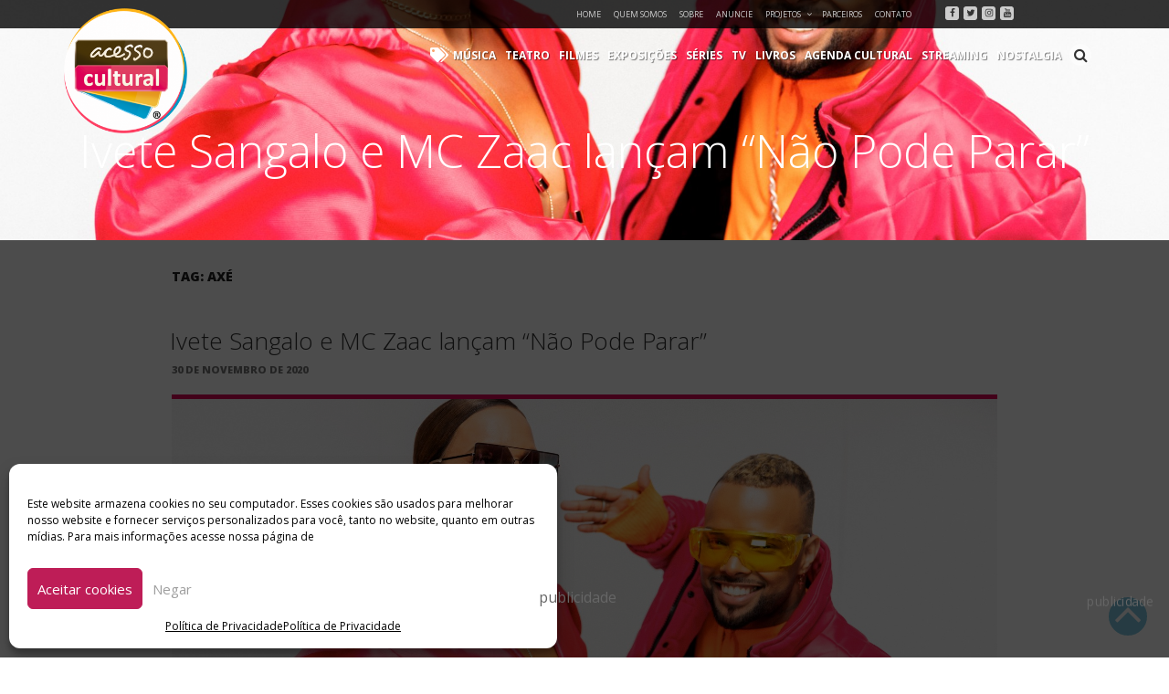

--- FILE ---
content_type: text/html; charset=UTF-8
request_url: https://acessocultural.com.br/tag/axe/
body_size: 156266
content:
<!DOCTYPE html><html dir="ltr" lang="pt-BR"
 prefix="og: https://ogp.me/ns#"  prefix="og: http://ogp.me/ns# fb: http://ogp.me/ns/fb# website: http://ogp.me/ns/website#" class="no-js no-svg"><head><meta charset="UTF-8"><meta name="viewport" content="width=device-width, initial-scale=1"><link rel="profile" href="http://gmpg.org/xfn/11"> <script src="https://ajax.googleapis.com/ajax/libs/jquery/2.1.4/jquery.min.js"></script> <script src="//maxcdn.bootstrapcdn.com/bootstrap/4.1.3/js/bootstrap.min.js"></script> <link rel="stylesheet" href="https://stackpath.bootstrapcdn.com/bootstrap/4.1.3/css/bootstrap.min.css" integrity="sha384-MCw98/SFnGE8fJT3GXwEOngsV7Zt27NXFoaoApmYm81iuXoPkFOJwJ8ERdknLPMO" crossorigin="anonymous"><link rel="stylesheet" href="https://use.fontawesome.com/releases/v5.3.1/css/all.css"crossorigin="anonymous"><link rel="stylesheet" href="https://npmcdn.com/flickity@1.1/dist/flickity.min.css"> <script src="https://npmcdn.com/flickity@1.1/dist/flickity.pkgd.min.js"></script> <script src="https://use.fontawesome.com/b5bf1bd49e.js"></script> <script>(function(html){html.className = html.className.replace(/\bno-js\b/,'js')})(document.documentElement);</script> <link media="all" href="https://acessocultural.com.br/wp-content/cache/autoptimize/css/autoptimize_56376a8f271cf803d8fc407c3b0fb94c.css" rel="stylesheet" /><title>Axé - Acesso Cultural</title><meta name="robots" content="max-image-preview:large" /><link rel="canonical" href="https://acessocultural.com.br/tag/axe/" /><link rel="next" href="https://acessocultural.com.br/tag/axe/page/2/" /><meta name="generator" content="All in One SEO (AIOSEO) 4.2.3.1 " /> <script type="application/ld+json" class="aioseo-schema">{"@context":"https:\/\/schema.org","@graph":[{"@type":"WebSite","@id":"https:\/\/acessocultural.com.br\/#website","url":"https:\/\/acessocultural.com.br\/","name":"Acesso Cultural","description":"Arte, Cultura Pop e Entretenimento","inLanguage":"pt-BR","publisher":{"@id":"https:\/\/acessocultural.com.br\/#organization"}},{"@type":"Organization","@id":"https:\/\/acessocultural.com.br\/#organization","name":"Acesso Cultural","url":"https:\/\/acessocultural.com.br\/","logo":{"@type":"ImageObject","@id":"https:\/\/acessocultural.com.br\/#organizationLogo","url":"https:\/\/acessocultural.com.br\/wp-content\/uploads\/2018\/08\/cropped-logo-acessocultural.png","width":246,"height":250},"image":{"@id":"https:\/\/acessocultural.com.br\/#organizationLogo"}},{"@type":"BreadcrumbList","@id":"https:\/\/acessocultural.com.br\/tag\/axe\/#breadcrumblist","itemListElement":[{"@type":"ListItem","@id":"https:\/\/acessocultural.com.br\/#listItem","position":1,"item":{"@type":"WebPage","@id":"https:\/\/acessocultural.com.br\/","name":"In\u00edcio","description":"Arte, Cultura Pop e Entretenimento","url":"https:\/\/acessocultural.com.br\/"},"nextItem":"https:\/\/acessocultural.com.br\/tag\/axe\/#listItem"},{"@type":"ListItem","@id":"https:\/\/acessocultural.com.br\/tag\/axe\/#listItem","position":2,"item":{"@type":"WebPage","@id":"https:\/\/acessocultural.com.br\/tag\/axe\/","name":"Ax\u00e9","url":"https:\/\/acessocultural.com.br\/tag\/axe\/"},"previousItem":"https:\/\/acessocultural.com.br\/#listItem"}]},{"@type":"CollectionPage","@id":"https:\/\/acessocultural.com.br\/tag\/axe\/#collectionpage","url":"https:\/\/acessocultural.com.br\/tag\/axe\/","name":"Ax\u00e9 - Acesso Cultural","inLanguage":"pt-BR","isPartOf":{"@id":"https:\/\/acessocultural.com.br\/#website"},"breadcrumb":{"@id":"https:\/\/acessocultural.com.br\/tag\/axe\/#breadcrumblist"}}]}</script> <link rel='dns-prefetch' href='//static.addtoany.com' /><link rel='dns-prefetch' href='//www.googletagmanager.com' /><link rel='dns-prefetch' href='//fonts.googleapis.com' /><link rel='dns-prefetch' href='//s.w.org' /><link href='https://fonts.gstatic.com' crossorigin rel='preconnect' /><link rel="alternate" type="application/rss+xml" title="Feed para Acesso Cultural &raquo;" href="https://acessocultural.com.br/feed/" /><link rel="alternate" type="application/rss+xml" title="Feed de comentários para Acesso Cultural &raquo;" href="https://acessocultural.com.br/comments/feed/" /><link rel="alternate" type="application/rss+xml" title="Feed de tag para Acesso Cultural &raquo; Axé" href="https://acessocultural.com.br/tag/axe/feed/" /> <script type="text/javascript">window._wpemojiSettings = {"baseUrl":"https:\/\/s.w.org\/images\/core\/emoji\/14.0.0\/72x72\/","ext":".png","svgUrl":"https:\/\/s.w.org\/images\/core\/emoji\/14.0.0\/svg\/","svgExt":".svg","source":{"concatemoji":"https:\/\/acessocultural.com.br\/wp-includes\/js\/wp-emoji-release.min.js?ver=6.0.11"}};
/*! This file is auto-generated */
!function(e,a,t){var n,r,o,i=a.createElement("canvas"),p=i.getContext&&i.getContext("2d");function s(e,t){var a=String.fromCharCode,e=(p.clearRect(0,0,i.width,i.height),p.fillText(a.apply(this,e),0,0),i.toDataURL());return p.clearRect(0,0,i.width,i.height),p.fillText(a.apply(this,t),0,0),e===i.toDataURL()}function c(e){var t=a.createElement("script");t.src=e,t.defer=t.type="text/javascript",a.getElementsByTagName("head")[0].appendChild(t)}for(o=Array("flag","emoji"),t.supports={everything:!0,everythingExceptFlag:!0},r=0;r<o.length;r++)t.supports[o[r]]=function(e){if(!p||!p.fillText)return!1;switch(p.textBaseline="top",p.font="600 32px Arial",e){case"flag":return s([127987,65039,8205,9895,65039],[127987,65039,8203,9895,65039])?!1:!s([55356,56826,55356,56819],[55356,56826,8203,55356,56819])&&!s([55356,57332,56128,56423,56128,56418,56128,56421,56128,56430,56128,56423,56128,56447],[55356,57332,8203,56128,56423,8203,56128,56418,8203,56128,56421,8203,56128,56430,8203,56128,56423,8203,56128,56447]);case"emoji":return!s([129777,127995,8205,129778,127999],[129777,127995,8203,129778,127999])}return!1}(o[r]),t.supports.everything=t.supports.everything&&t.supports[o[r]],"flag"!==o[r]&&(t.supports.everythingExceptFlag=t.supports.everythingExceptFlag&&t.supports[o[r]]);t.supports.everythingExceptFlag=t.supports.everythingExceptFlag&&!t.supports.flag,t.DOMReady=!1,t.readyCallback=function(){t.DOMReady=!0},t.supports.everything||(n=function(){t.readyCallback()},a.addEventListener?(a.addEventListener("DOMContentLoaded",n,!1),e.addEventListener("load",n,!1)):(e.attachEvent("onload",n),a.attachEvent("onreadystatechange",function(){"complete"===a.readyState&&t.readyCallback()})),(e=t.source||{}).concatemoji?c(e.concatemoji):e.wpemoji&&e.twemoji&&(c(e.twemoji),c(e.wpemoji)))}(window,document,window._wpemojiSettings);</script> <!--noptimize--><script id="acess-ready">
			window.advanced_ads_ready=function(e,a){a=a||"complete";var d=function(e){return"interactive"===a?"loading"!==e:"complete"===e};d(document.readyState)?e():document.addEventListener("readystatechange",(function(a){d(a.target.readyState)&&e()}),{once:"interactive"===a})},window.advanced_ads_ready_queue=window.advanced_ads_ready_queue||[];		</script>
		<!--/noptimize--><link rel='stylesheet' id='smls-google-fonts-sans-css'  href='https://fonts.googleapis.com/css?family=Open+Sans%3A400%2C300%2C600%2C700%2C800&#038;ver=6.0.11' type='text/css' media='all' /><link rel='stylesheet' id='smls-google-fonts-roboto-css'  href='https://fonts.googleapis.com/css?family=Roboto%3A400%2C300italic%2C400italic%2C500%2C500italic%2C700%2C700italic%2C900italic%2C900&#038;ver=6.0.11' type='text/css' media='all' /><link rel='stylesheet' id='smls-google-fonts-lato-css'  href='https://fonts.googleapis.com/css?family=Lato%3A400%2C300italic%2C400italic%2C700%2C700italic%2C900italic%2C900&#038;ver=6.0.11' type='text/css' media='all' /><link rel='stylesheet' id='smls-google-fonts-montserrat-css'  href='https://fonts.googleapis.com/css?family=Montserrat%3A400%2C700&#038;ver=6.0.11' type='text/css' media='all' /><link rel='stylesheet' id='smls-google-fonts-merriweather-css'  href='https://fonts.googleapis.com/css?family=Merriweather+Sans%3A300%2C400%2C700%2C800+Sans%3A300%2C400%2C700&#038;ver=6.0.11' type='text/css' media='all' /><link rel='stylesheet' id='smls-google-fonts-droid-css'  href='https://fonts.googleapis.com/css?family=Droid+Sans%3A400%2C700&#038;ver=6.0.11' type='text/css' media='all' /><link rel='stylesheet' id='smls-google-fonts-oxygen-css'  href='https://fonts.googleapis.com/css?family=Oxygen%3A300%2C400%2C700&#038;ver=6.0.11' type='text/css' media='all' /><link rel='stylesheet' id='smls-google-fonts-raleway-css'  href='https://fonts.googleapis.com/css?family=Raleway%3A100%2C200%2C300%2C400%2C500%2C600%2C700%2C800%2C900&#038;ver=6.0.11' type='text/css' media='all' /><link rel='stylesheet' id='twentyseventeen-fonts-css'  href='https://fonts.googleapis.com/css?family=Libre+Franklin%3A300%2C300i%2C400%2C400i%2C600%2C600i%2C800%2C800i&#038;subset=latin%2Clatin-ext' type='text/css' media='all' /> <!--[if lt IE 9]><link rel='stylesheet' id='twentyseventeen-ie8-css'  href='https://acessocultural.com.br/wp-content/themes/acessocultural/assets/css/ie8.css?ver=1.0' type='text/css' media='all' /> <![endif]--> <script data-cfasync="false" data-wpfc-render="false" type="text/javascript" id='monsterinsights-frontend-script-js-extra'>var monsterinsights_frontend = {"js_events_tracking":"true","download_extensions":"doc,pdf,ppt,zip,xls,docx,pptx,xlsx","inbound_paths":"[]","home_url":"https:\/\/acessocultural.com.br","hash_tracking":"false","ua":"UA-132362296-1","v4_id":""};</script> <script data-service="addtoany" data-category="marketing" type="text/plain" id='addtoany-core-js-before'>window.a2a_config=window.a2a_config||{};a2a_config.callbacks=[];a2a_config.overlays=[];a2a_config.templates={};a2a_localize = {
	Share: "Compartilhar",
	Save: "Salvar",
	Subscribe: "Inscrever",
	Email: "Email",
	Bookmark: "Favoritos",
	ShowAll: "Mostrar tudo",
	ShowLess: "Mostrar menos",
	FindServices: "Procurar serviço(s)",
	FindAnyServiceToAddTo: "Encontrar rapidamente qualquer serviço para",
	PoweredBy: "Serviço fornecido por",
	ShareViaEmail: "Share via email",
	SubscribeViaEmail: "Subscribe via email",
	BookmarkInYourBrowser: "Adicionar aos favoritos",
	BookmarkInstructions: "Press Ctrl+D or \u2318+D to bookmark this page",
	AddToYourFavorites: "Adicionar a favoritos",
	SendFromWebOrProgram: "Send from any email address or email program",
	EmailProgram: "Email program",
	More: "More&#8230;",
	ThanksForSharing: "Thanks for sharing!",
	ThanksForFollowing: "Thanks for following!"
};</script> <script type='text/javascript' async src='https://static.addtoany.com/menu/page.js' id='addtoany-core-js'></script> <script type='text/javascript' src='https://acessocultural.com.br/wp-includes/js/jquery/jquery.min.js?ver=3.6.0' id='jquery-core-js'></script> <script data-service="addtoany" data-category="marketing" type="text/plain" async src='https://acessocultural.com.br/wp-content/plugins/add-to-any/addtoany.min.js?ver=1.1' id='addtoany-jquery-js'></script> <script type='text/javascript' id='wpemfb-fbjs-js-extra'>var WEF = {"local":"pt_BR","version":"v2.11","fb_id":""};</script> <!--[if lt IE 9]> <script type='text/javascript' src='https://acessocultural.com.br/wp-content/themes/acessocultural/assets/js/html5.js?ver=3.7.3' id='html5-js'></script> <![endif]-->  <script data-service="google-analytics" data-category="statistics" type="text/plain" src='https://www.googletagmanager.com/gtag/js?id=G-5YEYXE15KZ' id='google_gtagjs-js' async></script> <script type='text/javascript' id='google_gtagjs-js-after'>window.dataLayer = window.dataLayer || [];function gtag(){dataLayer.push(arguments);}
gtag("js", new Date());
gtag("set", "developer_id.dZTNiMT", true);
gtag("config", "G-5YEYXE15KZ");</script> <link rel="https://api.w.org/" href="https://acessocultural.com.br/wp-json/" /><link rel="alternate" type="application/json" href="https://acessocultural.com.br/wp-json/wp/v2/tags/327" /><meta property='og:site_name' content='Acesso Cultural' /><meta property='og:url' content='https://acessocultural.com.br' /><meta property='og:locale' content='pt_BR' /><meta property='og:description' content='Arte, Cultura Pop e Entretenimento' /><meta property='og:title' content='Acesso Cultural' /><meta property='og:type' content='website' /><meta property='og:image' content='https://acessocultural.com.br/wp-content/uploads/2018/08/logo-acessocultural.png' /><meta property='og:image:width' content='550' /><meta property='og:image:height' content='558' /><meta name='twitter:card' content='summary' /><meta name='twitter:title' content='Acesso Cultural' /><meta name='twitter:image' content='https://acessocultural.com.br/wp-content/uploads/2018/08/logo-acessocultural.png' /><meta name='twitter:description' content='Arte, Cultura Pop e Entretenimento' /><meta property='fb:app_id' content='2430932030500717' /><meta name="generator" content="Site Kit by Google 1.80.0" />  <script type="application/ld+json">{"@context":"https:\/\/schema.org\/","@type":"CollectionPage","headline":"Axé Tag","description":"","url":"https:\/\/acessocultural.com.br\/tag\/axe\/","sameAs":[],"hasPart":[{"@context":"https:\/\/schema.org\/","@type":"BlogPosting","mainEntityOfPage":{"@type":"WebPage","@id":"https:\/\/acessocultural.com.br\/2020\/11\/ivete-sangalo-e-mc-zaac-lancam-nao-pode-parar\/"},"url":"https:\/\/acessocultural.com.br\/2020\/11\/ivete-sangalo-e-mc-zaac-lancam-nao-pode-parar\/","headline":"Ivete Sangalo e MC Zaac lançam \"Não Pode Parar\"","datePublished":"2020-11-30T12:00:03-03:00","dateModified":"2020-11-29T09:56:25-03:00","publisher":{"@type":"Organization","@id":"https:\/\/acessocultural.com.br\/#organization","name":"Acesso Cultural","logo":{"@type":"ImageObject","url":"https:\/\/acessocultural.com.br\/wp-content\/uploads\/2018\/08\/logo-acessocultural.png","width":600,"height":60}},"image":{"@type":"ImageObject","url":"https:\/\/acessocultural.com.br\/wp-content\/uploads\/2020\/11\/ivete-sangalo-e-mc-zaac.jpg","width":1920,"height":1280},"articleSection":"Música","keywords":"Axé, Bruno Igliotie, funk, Helena e Marina, Ivete Sangalo, MC Zaac, música, Não pode parar","description":"“Vamos começar o show?” é assim que, em um fofo áudio de suas filhas, Ivete Sangalo acaba de apresentar “Não pode parar” sua parceria com MC Zaac, recheada de suingue e elementos do funk. Ivete falou sobre o novo single e a parceria com o funkeiro: “Gravar com Zaac","author":{"@type":"Person","name":"Rodrigo Bueno","url":"https:\/\/acessocultural.com.br\/author\/rodrigo\/","description":"Formado em Marketing pela Universidade Anhembi Morumbi, também é Fotógrafo Cultural pela Escola de Fotografia Foto Conceito, já cobriu cerca de 5 mil shows nacionais e internacionais, além de eventos exclusivos como coletivas de imprensa e pré-estreias. Também é Analista de Marketing Digital, Executivo de Negócios, Jornalista, Web Design, Criador e editor de conteúdo de redes sociais.","image":{"@type":"ImageObject","url":"https:\/\/acessocultural.com.br\/wp-content\/uploads\/2022\/06\/Rodrigo-Bueno-1-e1656071318242-100x100.jpg","height":96,"width":96}}},{"@context":"https:\/\/schema.org\/","@type":"BlogPosting","mainEntityOfPage":{"@type":"WebPage","@id":"https:\/\/acessocultural.com.br\/2019\/12\/pre-reveillon-do-jockey-traz-o-axe-de-saulo-fernandes\/"},"url":"https:\/\/acessocultural.com.br\/2019\/12\/pre-reveillon-do-jockey-traz-o-axe-de-saulo-fernandes\/","headline":"Pré-Réveillon do Jockey traz o axé de Saulo Fernandes","datePublished":"2019-12-27T11:00:27-03:00","dateModified":"2019-12-19T15:52:48-03:00","publisher":{"@type":"Organization","@id":"https:\/\/acessocultural.com.br\/#organization","name":"Acesso Cultural","logo":{"@type":"ImageObject","url":"https:\/\/acessocultural.com.br\/wp-content\/uploads\/2018\/08\/logo-acessocultural.png","width":600,"height":60}},"image":{"@type":"ImageObject","url":"https:\/\/acessocultural.com.br\/wp-content\/uploads\/2019\/12\/saulo.jpeg","width":1326,"height":997},"articleSection":"Agenda Cultural","keywords":"Axé, Jockey Clube Brasileiro, música, Rio de Janeiro, Saulo, Saulo Fernandes, show","description":"No aguardado final de ano na Cidade Maravilhosa, que reúne milhões de turistas anualmente para a virada e para a temporada de Verão, nada como ir se preparando para dar as boas-vindas ao novo ano que se aproxima com muito axé de Saulo Fernandes, diretamente da Bahia, no Pré-Réveillon","author":{"@type":"Person","name":"Rodrigo Bueno","url":"https:\/\/acessocultural.com.br\/author\/rodrigo\/","description":"Formado em Marketing pela Universidade Anhembi Morumbi, também é Fotógrafo Cultural pela Escola de Fotografia Foto Conceito, já cobriu cerca de 5 mil shows nacionais e internacionais, além de eventos exclusivos como coletivas de imprensa e pré-estreias. Também é Analista de Marketing Digital, Executivo de Negócios, Jornalista, Web Design, Criador e editor de conteúdo de redes sociais.","image":{"@type":"ImageObject","url":"https:\/\/acessocultural.com.br\/wp-content\/uploads\/2022\/06\/Rodrigo-Bueno-1-e1656071318242-100x100.jpg","height":96,"width":96}}},{"@context":"https:\/\/schema.org\/","@type":"BlogPosting","mainEntityOfPage":{"@type":"WebPage","@id":"https:\/\/acessocultural.com.br\/2019\/01\/claudia-leitte-e-banda-eva-chegam-ao-espaco-das-americas-para-mega-show\/"},"url":"https:\/\/acessocultural.com.br\/2019\/01\/claudia-leitte-e-banda-eva-chegam-ao-espaco-das-americas-para-mega-show\/","headline":"Claudia Leitte e Banda Eva chegam ao Espaço das Américas para mega show","datePublished":"2019-01-19T11:00:35-02:00","dateModified":"2019-01-19T01:43:53-02:00","publisher":{"@type":"Organization","@id":"https:\/\/acessocultural.com.br\/#organization","name":"Acesso Cultural","logo":{"@type":"ImageObject","url":"https:\/\/acessocultural.com.br\/wp-content\/uploads\/2018\/08\/logo-acessocultural.png","width":600,"height":60}},"image":{"@type":"ImageObject","url":"https:\/\/acessocultural.com.br\/wp-content\/uploads\/2019\/01\/claudialeitte.jpg","width":5791,"height":3697},"articleSection":"Agenda Cultural","keywords":"Axé, Banda Eva, Barra Funda, Carnaval, Claudia Leittr, Espaço das Américas, música, show","description":"O Espaço das Américas vai virar um verdadeiro carnaval na quinta-feira, véspera de feriado, dia 24 de janeiro, com a realização de dois shows de grandes nomes da música brasileira: Claudia Leitte e Banda Eva em uma única noite! Claudia Leitte, uma das maiores cantoras de nosso país, é","author":{"@type":"Person","name":"Rodrigo Bueno","url":"https:\/\/acessocultural.com.br\/author\/rodrigo\/","description":"Formado em Marketing pela Universidade Anhembi Morumbi, também é Fotógrafo Cultural pela Escola de Fotografia Foto Conceito, já cobriu cerca de 5 mil shows nacionais e internacionais, além de eventos exclusivos como coletivas de imprensa e pré-estreias. Também é Analista de Marketing Digital, Executivo de Negócios, Jornalista, Web Design, Criador e editor de conteúdo de redes sociais.","image":{"@type":"ImageObject","url":"https:\/\/acessocultural.com.br\/wp-content\/uploads\/2022\/06\/Rodrigo-Bueno-1-e1656071318242-100x100.jpg","height":96,"width":96}}},{"@context":"https:\/\/schema.org\/","@type":"BlogPosting","mainEntityOfPage":{"@type":"WebPage","@id":"https:\/\/acessocultural.com.br\/2018\/08\/bell-marques-faz-grande-show-na-capita\/"},"url":"https:\/\/acessocultural.com.br\/2018\/08\/bell-marques-faz-grande-show-na-capita\/","headline":"Bell Marques faz grande show na capital paulista","datePublished":"2018-08-02T12:00:00-03:00","dateModified":"2018-08-02T12:00:00-03:00","publisher":{"@type":"Organization","@id":"https:\/\/acessocultural.com.br\/#organization","name":"Acesso Cultural","logo":{"@type":"ImageObject","url":"https:\/\/acessocultural.com.br\/wp-content\/uploads\/2018\/08\/logo-acessocultural.png","width":600,"height":60}},"image":{"@type":"ImageObject","url":"https:\/\/1.bp.blogspot.com\/-krKzCeMXhSA\/W2G_pz0UwII\/AAAAAAAAyHk\/RvvSej3OMYIWK3m8SP2Jy2a39ii7utQVACLcBGAs\/s1600\/imagem_release_1348950.jpg","width":696,"height":"426"},"articleSection":"Outros","keywords":"Axé, axé music, Bell Marques, Espaço das Américas, Etc e Tal, Ingressos, música, show","description":"Cantor realizará apresentação pra lá de especial na sexta-feira, dia 10 de agosto e promete botar público para dançar Por Andréia Bueno Bell Marques chega com tudo no Espaço das Américas para fazer mais um daqueles shows que marcam a vida do público. A apresentação acontecerá na sexta-feira, 10","author":{"@type":"Person","name":"Acesso Cultural","url":"https:\/\/acessocultural.com.br\/author\/admin\/","description":"No ar desde 2012, o Acesso Cultural está entre os maiores veículos on-line de entretenimento e cultura do país. Com milhares de pageviews por mês, nosso lema é informar a todos os públicos, principalmente aos jovens, os acontecimentos do mundo cultural."}},{"@context":"https:\/\/schema.org\/","@type":"BlogPosting","mainEntityOfPage":{"@type":"WebPage","@id":"https:\/\/acessocultural.com.br\/2018\/02\/olodum-se-apresenta-no-palco-externo-do\/"},"url":"https:\/\/acessocultural.com.br\/2018\/02\/olodum-se-apresenta-no-palco-externo-do\/","headline":"Olodum se apresenta no palco externo do Centro Cultural Fiesp","datePublished":"2018-02-23T16:00:00-03:00","dateModified":"2018-02-23T16:00:00-03:00","publisher":{"@type":"Organization","@id":"https:\/\/acessocultural.com.br\/#organization","name":"Acesso Cultural","logo":{"@type":"ImageObject","url":"https:\/\/acessocultural.com.br\/wp-content\/uploads\/2018\/08\/logo-acessocultural.png","width":600,"height":60}},"image":{"@type":"ImageObject","url":"https:\/\/3.bp.blogspot.com\/-McKqD2iyMUY\/Wo95hOfPFKI\/AAAAAAAArGU\/RdwQx8Kj5uEeibzx62RetFrV-5Xvd5-KwCLcBGAs\/s1600\/olodum.jpg","width":696,"height":"426"},"articleSection":"Outros","keywords":"Acesso Livre, Axé, Centro Cultural FIESP, evento gratuito, música, Olodum, show","description":"Por colaboradora Marcella Nascimento No próximo domingo, 25 de fevereiro, o grupo Olodum irá se apresentar no palco externo do Centro Cultural Fiesp em São Paulo. O show será gratuito e terá inicio as 16 horas. Foto: Divulgação O Olodum revolucionou a linguagem da música brasileira com a criação","author":{"@type":"Person","name":"Acesso Cultural","url":"https:\/\/acessocultural.com.br\/author\/admin\/","description":"No ar desde 2012, o Acesso Cultural está entre os maiores veículos on-line de entretenimento e cultura do país. Com milhares de pageviews por mês, nosso lema é informar a todos os públicos, principalmente aos jovens, os acontecimentos do mundo cultural."}},{"@context":"https:\/\/schema.org\/","@type":"BlogPosting","mainEntityOfPage":{"@type":"WebPage","@id":"https:\/\/acessocultural.com.br\/2018\/02\/anavitoria-no-clima-de-carnaval-co\/"},"url":"https:\/\/acessocultural.com.br\/2018\/02\/anavitoria-no-clima-de-carnaval-co\/","headline":"Anavitória no clima de Carnaval com Saulo Fernandes","datePublished":"2018-02-09T19:00:00-02:00","dateModified":"2018-02-09T19:00:00-02:00","publisher":{"@type":"Organization","@id":"https:\/\/acessocultural.com.br\/#organization","name":"Acesso Cultural","logo":{"@type":"ImageObject","url":"https:\/\/acessocultural.com.br\/wp-content\/uploads\/2018\/08\/logo-acessocultural.png","width":600,"height":60}},"image":{"@type":"ImageObject","url":"https:\/\/3.bp.blogspot.com\/-Bg-KyeAMTEE\/Wn3s0bbAI7I\/AAAAAAAAqcE\/g4f3U_vrRloyo3JyZh_9Gxy2rtz3NrtnQCLcBGAs\/s1600\/content_id.jpg","width":696,"height":"360"},"articleSection":"Outros","keywords":"Anavitória, Axé, Carnaval, lançamento, MPB, música, Saulo Fernandes, videoclipe, youtube","description":"Por Rodrigo Medeiros&nbsp; Após lançar o EP \"Anavitória Canta para Foliões de Bloco, Foliões de Avenida e Não Foliões Também\", na última semana, o Duo divulgou na manhã desta sexta-feira (9) o clipe da música \"Clareiamô\", que conta com a participação de Saulo Fernandes.&nbsp; Foto: Divulgação Em recente entrevista","author":{"@type":"Person","name":"Acesso Cultural","url":"https:\/\/acessocultural.com.br\/author\/admin\/","description":"No ar desde 2012, o Acesso Cultural está entre os maiores veículos on-line de entretenimento e cultura do país. Com milhares de pageviews por mês, nosso lema é informar a todos os públicos, principalmente aos jovens, os acontecimentos do mundo cultural."}}]}</script> <meta name="google-adsense-platform-account" content="ca-host-pub-2644536267352236"><meta name="google-adsense-platform-domain" content="sitekit.withgoogle.com">  <script type="text/javascript" src="//script.crazyegg.com/pages/scripts/0085/0110.js" async="async"></script> <link rel="icon" href="https://acessocultural.com.br/wp-content/uploads/2018/08/favicon.png" sizes="32x32" /><link rel="icon" href="https://acessocultural.com.br/wp-content/uploads/2018/08/favicon.png" sizes="192x192" /><link rel="apple-touch-icon" href="https://acessocultural.com.br/wp-content/uploads/2018/08/favicon.png" /><meta name="msapplication-TileImage" content="https://acessocultural.com.br/wp-content/uploads/2018/08/favicon.png" /><style type="text/css">/* catsas */
		

		

		
		/* Stilos para Acesso Social */
		#menu-menu-de-categorias.menu > li.menu-acesso-social a:hover,
		#menu-menu-de-categorias.menu > li.current-post-parent.menu-acesso-social a {border-bottom: 2px solid  !important;
		}
		.acesso-social .link-cat, 
		.acesso-social .link-cat a{color: ;}
		.box-post.related-post.acesso-social {    border-bottom: 4px solid  !important;}

		.link-categoria.acesso-social .fas:before, 
		#posts-relacionados h1.acesso-social .fas:before, 
		.link-categoria.acesso-social .link-cat{ color:  !important; }

		.category-acesso-social #topo-site {border-bottom-color:  !important;}
		.link-categoria.acesso-social {border-bottom: 5px solid ;}
		.category-acesso-social .alm-load-more-btn {background: ;}

		#menu-menu-de-categorias.menu > li.menu-acesso-social a:hover,
		#menu-menu-de-categorias.menu > li.current-menu-item.menu-acesso-social a {border-bottom: 2px solid  !important;}

		
		/* Stilos para Acesso Tech */
		#menu-menu-de-categorias.menu > li.menu-acesso-tech a:hover,
		#menu-menu-de-categorias.menu > li.current-post-parent.menu-acesso-tech a {border-bottom: 2px solid  !important;
		}
		.acesso-tech .link-cat, 
		.acesso-tech .link-cat a{color: ;}
		.box-post.related-post.acesso-tech {    border-bottom: 4px solid  !important;}

		.link-categoria.acesso-tech .fas:before, 
		#posts-relacionados h1.acesso-tech .fas:before, 
		.link-categoria.acesso-tech .link-cat{ color:  !important; }

		.category-acesso-tech #topo-site {border-bottom-color:  !important;}
		.link-categoria.acesso-tech {border-bottom: 5px solid ;}
		.category-acesso-tech .alm-load-more-btn {background: ;}

		#menu-menu-de-categorias.menu > li.menu-acesso-tech a:hover,
		#menu-menu-de-categorias.menu > li.current-menu-item.menu-acesso-tech a {border-bottom: 2px solid  !important;}

		
		/* Stilos para Agenda Cultural */
		#menu-menu-de-categorias.menu > li.menu-agenda-cultural a:hover,
		#menu-menu-de-categorias.menu > li.current-post-parent.menu-agenda-cultural a {border-bottom: 2px solid #dd0757 !important;
		}
		.agenda-cultural .link-cat, 
		.agenda-cultural .link-cat a{color: #dd0757;}
		.box-post.related-post.agenda-cultural {    border-bottom: 4px solid #dd0757 !important;}

		.link-categoria.agenda-cultural .fas:before, 
		#posts-relacionados h1.agenda-cultural .fas:before, 
		.link-categoria.agenda-cultural .link-cat{ color: #dd0757 !important; }

		.category-agenda-cultural #topo-site {border-bottom-color: #dd0757 !important;}
		.link-categoria.agenda-cultural {border-bottom: 5px solid #dd0757;}
		.category-agenda-cultural .alm-load-more-btn {background: ;}

		#menu-menu-de-categorias.menu > li.menu-agenda-cultural a:hover,
		#menu-menu-de-categorias.menu > li.current-menu-item.menu-agenda-cultural a {border-bottom: 2px solid #dd0757 !important;}

		
		/* Stilos para Carnaval */
		#menu-menu-de-categorias.menu > li.menu-carnaval a:hover,
		#menu-menu-de-categorias.menu > li.current-post-parent.menu-carnaval a {border-bottom: 2px solid #e033e0 !important;
		}
		.carnaval .link-cat, 
		.carnaval .link-cat a{color: #e033e0;}
		.box-post.related-post.carnaval {    border-bottom: 4px solid #e033e0 !important;}

		.link-categoria.carnaval .fas:before, 
		#posts-relacionados h1.carnaval .fas:before, 
		.link-categoria.carnaval .link-cat{ color: #e033e0 !important; }

		.category-carnaval #topo-site {border-bottom-color: #e033e0 !important;}
		.link-categoria.carnaval {border-bottom: 5px solid #e033e0;}
		.category-carnaval .alm-load-more-btn {background: ;}

		#menu-menu-de-categorias.menu > li.menu-carnaval a:hover,
		#menu-menu-de-categorias.menu > li.current-menu-item.menu-carnaval a {border-bottom: 2px solid #e033e0 !important;}

		
		/* Stilos para Coala Festival */
		#menu-menu-de-categorias.menu > li.menu-coala-festival a:hover,
		#menu-menu-de-categorias.menu > li.current-post-parent.menu-coala-festival a {border-bottom: 2px solid  !important;
		}
		.coala-festival .link-cat, 
		.coala-festival .link-cat a{color: ;}
		.box-post.related-post.coala-festival {    border-bottom: 4px solid  !important;}

		.link-categoria.coala-festival .fas:before, 
		#posts-relacionados h1.coala-festival .fas:before, 
		.link-categoria.coala-festival .link-cat{ color:  !important; }

		.category-coala-festival #topo-site {border-bottom-color:  !important;}
		.link-categoria.coala-festival {border-bottom: 5px solid ;}
		.category-coala-festival .alm-load-more-btn {background: ;}

		#menu-menu-de-categorias.menu > li.menu-coala-festival a:hover,
		#menu-menu-de-categorias.menu > li.current-menu-item.menu-coala-festival a {border-bottom: 2px solid  !important;}

		
		/* Stilos para Entrevistas */
		#menu-menu-de-categorias.menu > li.menu-entrevistas a:hover,
		#menu-menu-de-categorias.menu > li.current-post-parent.menu-entrevistas a {border-bottom: 2px solid #0092c2 !important;
		}
		.entrevistas .link-cat, 
		.entrevistas .link-cat a{color: #0092c2;}
		.box-post.related-post.entrevistas {    border-bottom: 4px solid #0092c2 !important;}

		.link-categoria.entrevistas .fas:before, 
		#posts-relacionados h1.entrevistas .fas:before, 
		.link-categoria.entrevistas .link-cat{ color: #0092c2 !important; }

		.category-entrevistas #topo-site {border-bottom-color: #0092c2 !important;}
		.link-categoria.entrevistas {border-bottom: 5px solid #0092c2;}
		.category-entrevistas .alm-load-more-btn {background: ;}

		#menu-menu-de-categorias.menu > li.menu-entrevistas a:hover,
		#menu-menu-de-categorias.menu > li.current-menu-item.menu-entrevistas a {border-bottom: 2px solid #0092c2 !important;}

		
		/* Stilos para Etc e Tal */
		#menu-menu-de-categorias.menu > li.menu-etc-e-tal a:hover,
		#menu-menu-de-categorias.menu > li.current-post-parent.menu-etc-e-tal a {border-bottom: 2px solid #e73a94 !important;
		}
		.etc-e-tal .link-cat, 
		.etc-e-tal .link-cat a{color: #e73a94;}
		.box-post.related-post.etc-e-tal {    border-bottom: 4px solid #e73a94 !important;}

		.link-categoria.etc-e-tal .fas:before, 
		#posts-relacionados h1.etc-e-tal .fas:before, 
		.link-categoria.etc-e-tal .link-cat{ color: #e73a94 !important; }

		.category-etc-e-tal #topo-site {border-bottom-color: #e73a94 !important;}
		.link-categoria.etc-e-tal {border-bottom: 5px solid #e73a94;}
		.category-etc-e-tal .alm-load-more-btn {background: ;}

		#menu-menu-de-categorias.menu > li.menu-etc-e-tal a:hover,
		#menu-menu-de-categorias.menu > li.current-menu-item.menu-etc-e-tal a {border-bottom: 2px solid #e73a94 !important;}

		
		/* Stilos para Exposições */
		#menu-menu-de-categorias.menu > li.menu-exposicoes a:hover,
		#menu-menu-de-categorias.menu > li.current-post-parent.menu-exposicoes a {border-bottom: 2px solid #3d9630 !important;
		}
		.exposicoes .link-cat, 
		.exposicoes .link-cat a{color: #3d9630;}
		.box-post.related-post.exposicoes {    border-bottom: 4px solid #3d9630 !important;}

		.link-categoria.exposicoes .fas:before, 
		#posts-relacionados h1.exposicoes .fas:before, 
		.link-categoria.exposicoes .link-cat{ color: #3d9630 !important; }

		.category-exposicoes #topo-site {border-bottom-color: #3d9630 !important;}
		.link-categoria.exposicoes {border-bottom: 5px solid #3d9630;}
		.category-exposicoes .alm-load-more-btn {background: ;}

		#menu-menu-de-categorias.menu > li.menu-exposicoes a:hover,
		#menu-menu-de-categorias.menu > li.current-menu-item.menu-exposicoes a {border-bottom: 2px solid #3d9630 !important;}

		
		/* Stilos para Filmes */
		#menu-menu-de-categorias.menu > li.menu-filmes a:hover,
		#menu-menu-de-categorias.menu > li.current-post-parent.menu-filmes a {border-bottom: 2px solid #eda800 !important;
		}
		.filmes .link-cat, 
		.filmes .link-cat a{color: #eda800;}
		.box-post.related-post.filmes {    border-bottom: 4px solid #eda800 !important;}

		.link-categoria.filmes .fas:before, 
		#posts-relacionados h1.filmes .fas:before, 
		.link-categoria.filmes .link-cat{ color: #eda800 !important; }

		.category-filmes #topo-site {border-bottom-color: #eda800 !important;}
		.link-categoria.filmes {border-bottom: 5px solid #eda800;}
		.category-filmes .alm-load-more-btn {background: ;}

		#menu-menu-de-categorias.menu > li.menu-filmes a:hover,
		#menu-menu-de-categorias.menu > li.current-menu-item.menu-filmes a {border-bottom: 2px solid #eda800 !important;}

		
		/* Stilos para Gastronomia */
		#menu-menu-de-categorias.menu > li.menu-gastronomia a:hover,
		#menu-menu-de-categorias.menu > li.current-post-parent.menu-gastronomia a {border-bottom: 2px solid #dde234 !important;
		}
		.gastronomia .link-cat, 
		.gastronomia .link-cat a{color: #dde234;}
		.box-post.related-post.gastronomia {    border-bottom: 4px solid #dde234 !important;}

		.link-categoria.gastronomia .fas:before, 
		#posts-relacionados h1.gastronomia .fas:before, 
		.link-categoria.gastronomia .link-cat{ color: #dde234 !important; }

		.category-gastronomia #topo-site {border-bottom-color: #dde234 !important;}
		.link-categoria.gastronomia {border-bottom: 5px solid #dde234;}
		.category-gastronomia .alm-load-more-btn {background: ;}

		#menu-menu-de-categorias.menu > li.menu-gastronomia a:hover,
		#menu-menu-de-categorias.menu > li.current-menu-item.menu-gastronomia a {border-bottom: 2px solid #dde234 !important;}

		
		/* Stilos para Geek */
		#menu-menu-de-categorias.menu > li.menu-geek a:hover,
		#menu-menu-de-categorias.menu > li.current-post-parent.menu-geek a {border-bottom: 2px solid #35d348 !important;
		}
		.geek .link-cat, 
		.geek .link-cat a{color: #35d348;}
		.box-post.related-post.geek {    border-bottom: 4px solid #35d348 !important;}

		.link-categoria.geek .fas:before, 
		#posts-relacionados h1.geek .fas:before, 
		.link-categoria.geek .link-cat{ color: #35d348 !important; }

		.category-geek #topo-site {border-bottom-color: #35d348 !important;}
		.link-categoria.geek {border-bottom: 5px solid #35d348;}
		.category-geek .alm-load-more-btn {background: ;}

		#menu-menu-de-categorias.menu > li.menu-geek a:hover,
		#menu-menu-de-categorias.menu > li.current-menu-item.menu-geek a {border-bottom: 2px solid #35d348 !important;}

		
		/* Stilos para Guias */
		#menu-menu-de-categorias.menu > li.menu-guias a:hover,
		#menu-menu-de-categorias.menu > li.current-post-parent.menu-guias a {border-bottom: 2px solid #dd0757 !important;
		}
		.guias .link-cat, 
		.guias .link-cat a{color: #dd0757;}
		.box-post.related-post.guias {    border-bottom: 4px solid #dd0757 !important;}

		.link-categoria.guias .fas:before, 
		#posts-relacionados h1.guias .fas:before, 
		.link-categoria.guias .link-cat{ color: #dd0757 !important; }

		.category-guias #topo-site {border-bottom-color: #dd0757 !important;}
		.link-categoria.guias {border-bottom: 5px solid #dd0757;}
		.category-guias .alm-load-more-btn {background: ;}

		#menu-menu-de-categorias.menu > li.menu-guias a:hover,
		#menu-menu-de-categorias.menu > li.current-menu-item.menu-guias a {border-bottom: 2px solid #dd0757 !important;}

		
		/* Stilos para Kids */
		#menu-menu-de-categorias.menu > li.menu-kids a:hover,
		#menu-menu-de-categorias.menu > li.current-post-parent.menu-kids a {border-bottom: 2px solid #7fe81e !important;
		}
		.kids .link-cat, 
		.kids .link-cat a{color: #7fe81e;}
		.box-post.related-post.kids {    border-bottom: 4px solid #7fe81e !important;}

		.link-categoria.kids .fas:before, 
		#posts-relacionados h1.kids .fas:before, 
		.link-categoria.kids .link-cat{ color: #7fe81e !important; }

		.category-kids #topo-site {border-bottom-color: #7fe81e !important;}
		.link-categoria.kids {border-bottom: 5px solid #7fe81e;}
		.category-kids .alm-load-more-btn {background: ;}

		#menu-menu-de-categorias.menu > li.menu-kids a:hover,
		#menu-menu-de-categorias.menu > li.current-menu-item.menu-kids a {border-bottom: 2px solid #7fe81e !important;}

		
		/* Stilos para Livros */
		#menu-menu-de-categorias.menu > li.menu-livros a:hover,
		#menu-menu-de-categorias.menu > li.current-post-parent.menu-livros a {border-bottom: 2px solid #eda800 !important;
		}
		.livros .link-cat, 
		.livros .link-cat a{color: #eda800;}
		.box-post.related-post.livros {    border-bottom: 4px solid #eda800 !important;}

		.link-categoria.livros .fas:before, 
		#posts-relacionados h1.livros .fas:before, 
		.link-categoria.livros .link-cat{ color: #eda800 !important; }

		.category-livros #topo-site {border-bottom-color: #eda800 !important;}
		.link-categoria.livros {border-bottom: 5px solid #eda800;}
		.category-livros .alm-load-more-btn {background: ;}

		#menu-menu-de-categorias.menu > li.menu-livros a:hover,
		#menu-menu-de-categorias.menu > li.current-menu-item.menu-livros a {border-bottom: 2px solid #eda800 !important;}

		
		/* Stilos para Lollapalooza */
		#menu-menu-de-categorias.menu > li.menu-lollabr a:hover,
		#menu-menu-de-categorias.menu > li.current-post-parent.menu-lollabr a {border-bottom: 2px solid  !important;
		}
		.lollabr .link-cat, 
		.lollabr .link-cat a{color: ;}
		.box-post.related-post.lollabr {    border-bottom: 4px solid  !important;}

		.link-categoria.lollabr .fas:before, 
		#posts-relacionados h1.lollabr .fas:before, 
		.link-categoria.lollabr .link-cat{ color:  !important; }

		.category-lollabr #topo-site {border-bottom-color:  !important;}
		.link-categoria.lollabr {border-bottom: 5px solid ;}
		.category-lollabr .alm-load-more-btn {background: ;}

		#menu-menu-de-categorias.menu > li.menu-lollabr a:hover,
		#menu-menu-de-categorias.menu > li.current-menu-item.menu-lollabr a {border-bottom: 2px solid  !important;}

		
		/* Stilos para Música */
		#menu-menu-de-categorias.menu > li.menu-musica a:hover,
		#menu-menu-de-categorias.menu > li.current-post-parent.menu-musica a {border-bottom: 2px solid #dd0757 !important;
		}
		.musica .link-cat, 
		.musica .link-cat a{color: #dd0757;}
		.box-post.related-post.musica {    border-bottom: 4px solid #dd0757 !important;}

		.link-categoria.musica .fas:before, 
		#posts-relacionados h1.musica .fas:before, 
		.link-categoria.musica .link-cat{ color: #dd0757 !important; }

		.category-musica #topo-site {border-bottom-color: #dd0757 !important;}
		.link-categoria.musica {border-bottom: 5px solid #dd0757;}
		.category-musica .alm-load-more-btn {background: ;}

		#menu-menu-de-categorias.menu > li.menu-musica a:hover,
		#menu-menu-de-categorias.menu > li.current-menu-item.menu-musica a {border-bottom: 2px solid #dd0757 !important;}

		
		/* Stilos para Nostalgia */
		#menu-menu-de-categorias.menu > li.menu-nostalgia a:hover,
		#menu-menu-de-categorias.menu > li.current-post-parent.menu-nostalgia a {border-bottom: 2px solid #4020aa !important;
		}
		.nostalgia .link-cat, 
		.nostalgia .link-cat a{color: #4020aa;}
		.box-post.related-post.nostalgia {    border-bottom: 4px solid #4020aa !important;}

		.link-categoria.nostalgia .fas:before, 
		#posts-relacionados h1.nostalgia .fas:before, 
		.link-categoria.nostalgia .link-cat{ color: #4020aa !important; }

		.category-nostalgia #topo-site {border-bottom-color: #4020aa !important;}
		.link-categoria.nostalgia {border-bottom: 5px solid #4020aa;}
		.category-nostalgia .alm-load-more-btn {background: ;}

		#menu-menu-de-categorias.menu > li.menu-nostalgia a:hover,
		#menu-menu-de-categorias.menu > li.current-menu-item.menu-nostalgia a {border-bottom: 2px solid #4020aa !important;}

		
		/* Stilos para Outros */
		#menu-menu-de-categorias.menu > li.menu-outros a:hover,
		#menu-menu-de-categorias.menu > li.current-post-parent.menu-outros a {border-bottom: 2px solid  !important;
		}
		.outros .link-cat, 
		.outros .link-cat a{color: ;}
		.box-post.related-post.outros {    border-bottom: 4px solid  !important;}

		.link-categoria.outros .fas:before, 
		#posts-relacionados h1.outros .fas:before, 
		.link-categoria.outros .link-cat{ color:  !important; }

		.category-outros #topo-site {border-bottom-color:  !important;}
		.link-categoria.outros {border-bottom: 5px solid ;}
		.category-outros .alm-load-more-btn {background: ;}

		#menu-menu-de-categorias.menu > li.menu-outros a:hover,
		#menu-menu-de-categorias.menu > li.current-menu-item.menu-outros a {border-bottom: 2px solid  !important;}

		
		/* Stilos para PodCast */
		#menu-menu-de-categorias.menu > li.menu-podcast a:hover,
		#menu-menu-de-categorias.menu > li.current-post-parent.menu-podcast a {border-bottom: 2px solid  !important;
		}
		.podcast .link-cat, 
		.podcast .link-cat a{color: ;}
		.box-post.related-post.podcast {    border-bottom: 4px solid  !important;}

		.link-categoria.podcast .fas:before, 
		#posts-relacionados h1.podcast .fas:before, 
		.link-categoria.podcast .link-cat{ color:  !important; }

		.category-podcast #topo-site {border-bottom-color:  !important;}
		.link-categoria.podcast {border-bottom: 5px solid ;}
		.category-podcast .alm-load-more-btn {background: ;}

		#menu-menu-de-categorias.menu > li.menu-podcast a:hover,
		#menu-menu-de-categorias.menu > li.current-menu-item.menu-podcast a {border-bottom: 2px solid  !important;}

		
		/* Stilos para Sandy e Junior */
		#menu-menu-de-categorias.menu > li.menu-sandy-e-junior a:hover,
		#menu-menu-de-categorias.menu > li.current-post-parent.menu-sandy-e-junior a {border-bottom: 2px solid #c9902e !important;
		}
		.sandy-e-junior .link-cat, 
		.sandy-e-junior .link-cat a{color: #c9902e;}
		.box-post.related-post.sandy-e-junior {    border-bottom: 4px solid #c9902e !important;}

		.link-categoria.sandy-e-junior .fas:before, 
		#posts-relacionados h1.sandy-e-junior .fas:before, 
		.link-categoria.sandy-e-junior .link-cat{ color: #c9902e !important; }

		.category-sandy-e-junior #topo-site {border-bottom-color: #c9902e !important;}
		.link-categoria.sandy-e-junior {border-bottom: 5px solid #c9902e;}
		.category-sandy-e-junior .alm-load-more-btn {background: ;}

		#menu-menu-de-categorias.menu > li.menu-sandy-e-junior a:hover,
		#menu-menu-de-categorias.menu > li.current-menu-item.menu-sandy-e-junior a {border-bottom: 2px solid #c9902e !important;}

		
		/* Stilos para Séries */
		#menu-menu-de-categorias.menu > li.menu-series a:hover,
		#menu-menu-de-categorias.menu > li.current-post-parent.menu-series a {border-bottom: 2px solid #32802c !important;
		}
		.series .link-cat, 
		.series .link-cat a{color: #32802c;}
		.box-post.related-post.series {    border-bottom: 4px solid #32802c !important;}

		.link-categoria.series .fas:before, 
		#posts-relacionados h1.series .fas:before, 
		.link-categoria.series .link-cat{ color: #32802c !important; }

		.category-series #topo-site {border-bottom-color: #32802c !important;}
		.link-categoria.series {border-bottom: 5px solid #32802c;}
		.category-series .alm-load-more-btn {background: ;}

		#menu-menu-de-categorias.menu > li.menu-series a:hover,
		#menu-menu-de-categorias.menu > li.current-menu-item.menu-series a {border-bottom: 2px solid #32802c !important;}

		
		/* Stilos para Shows */
		#menu-menu-de-categorias.menu > li.menu-shows a:hover,
		#menu-menu-de-categorias.menu > li.current-post-parent.menu-shows a {border-bottom: 2px solid  !important;
		}
		.shows .link-cat, 
		.shows .link-cat a{color: ;}
		.box-post.related-post.shows {    border-bottom: 4px solid  !important;}

		.link-categoria.shows .fas:before, 
		#posts-relacionados h1.shows .fas:before, 
		.link-categoria.shows .link-cat{ color:  !important; }

		.category-shows #topo-site {border-bottom-color:  !important;}
		.link-categoria.shows {border-bottom: 5px solid ;}
		.category-shows .alm-load-more-btn {background: ;}

		#menu-menu-de-categorias.menu > li.menu-shows a:hover,
		#menu-menu-de-categorias.menu > li.current-menu-item.menu-shows a {border-bottom: 2px solid  !important;}

		
		/* Stilos para Streaming */
		#menu-menu-de-categorias.menu > li.menu-streaming a:hover,
		#menu-menu-de-categorias.menu > li.current-post-parent.menu-streaming a {border-bottom: 2px solid #2161d1 !important;
		}
		.streaming .link-cat, 
		.streaming .link-cat a{color: #2161d1;}
		.box-post.related-post.streaming {    border-bottom: 4px solid #2161d1 !important;}

		.link-categoria.streaming .fas:before, 
		#posts-relacionados h1.streaming .fas:before, 
		.link-categoria.streaming .link-cat{ color: #2161d1 !important; }

		.category-streaming #topo-site {border-bottom-color: #2161d1 !important;}
		.link-categoria.streaming {border-bottom: 5px solid #2161d1;}
		.category-streaming .alm-load-more-btn {background: ;}

		#menu-menu-de-categorias.menu > li.menu-streaming a:hover,
		#menu-menu-de-categorias.menu > li.current-menu-item.menu-streaming a {border-bottom: 2px solid #2161d1 !important;}

		
		/* Stilos para Taylor Swift */
		#menu-menu-de-categorias.menu > li.menu-taylor-swift a:hover,
		#menu-menu-de-categorias.menu > li.current-post-parent.menu-taylor-swift a {border-bottom: 2px solid #bf1e79 !important;
		}
		.taylor-swift .link-cat, 
		.taylor-swift .link-cat a{color: #bf1e79;}
		.box-post.related-post.taylor-swift {    border-bottom: 4px solid #bf1e79 !important;}

		.link-categoria.taylor-swift .fas:before, 
		#posts-relacionados h1.taylor-swift .fas:before, 
		.link-categoria.taylor-swift .link-cat{ color: #bf1e79 !important; }

		.category-taylor-swift #topo-site {border-bottom-color: #bf1e79 !important;}
		.link-categoria.taylor-swift {border-bottom: 5px solid #bf1e79;}
		.category-taylor-swift .alm-load-more-btn {background: ;}

		#menu-menu-de-categorias.menu > li.menu-taylor-swift a:hover,
		#menu-menu-de-categorias.menu > li.current-menu-item.menu-taylor-swift a {border-bottom: 2px solid #bf1e79 !important;}

		
		/* Stilos para Teatro */
		#menu-menu-de-categorias.menu > li.menu-teatro a:hover,
		#menu-menu-de-categorias.menu > li.current-post-parent.menu-teatro a {border-bottom: 2px solid #87167e !important;
		}
		.teatro .link-cat, 
		.teatro .link-cat a{color: #87167e;}
		.box-post.related-post.teatro {    border-bottom: 4px solid #87167e !important;}

		.link-categoria.teatro .fas:before, 
		#posts-relacionados h1.teatro .fas:before, 
		.link-categoria.teatro .link-cat{ color: #87167e !important; }

		.category-teatro #topo-site {border-bottom-color: #87167e !important;}
		.link-categoria.teatro {border-bottom: 5px solid #87167e;}
		.category-teatro .alm-load-more-btn {background: ;}

		#menu-menu-de-categorias.menu > li.menu-teatro a:hover,
		#menu-menu-de-categorias.menu > li.current-menu-item.menu-teatro a {border-bottom: 2px solid #87167e !important;}

		
		/* Stilos para TV */
		#menu-menu-de-categorias.menu > li.menu-tv a:hover,
		#menu-menu-de-categorias.menu > li.current-post-parent.menu-tv a {border-bottom: 2px solid #0092c2 !important;
		}
		.tv .link-cat, 
		.tv .link-cat a{color: #0092c2;}
		.box-post.related-post.tv {    border-bottom: 4px solid #0092c2 !important;}

		.link-categoria.tv .fas:before, 
		#posts-relacionados h1.tv .fas:before, 
		.link-categoria.tv .link-cat{ color: #0092c2 !important; }

		.category-tv #topo-site {border-bottom-color: #0092c2 !important;}
		.link-categoria.tv {border-bottom: 5px solid #0092c2;}
		.category-tv .alm-load-more-btn {background: ;}

		#menu-menu-de-categorias.menu > li.menu-tv a:hover,
		#menu-menu-de-categorias.menu > li.current-menu-item.menu-tv a {border-bottom: 2px solid #0092c2 !important;}

		
		/* Stilos para Viagem */
		#menu-menu-de-categorias.menu > li.menu-viagem a:hover,
		#menu-menu-de-categorias.menu > li.current-post-parent.menu-viagem a {border-bottom: 2px solid  !important;
		}
		.viagem .link-cat, 
		.viagem .link-cat a{color: ;}
		.box-post.related-post.viagem {    border-bottom: 4px solid  !important;}

		.link-categoria.viagem .fas:before, 
		#posts-relacionados h1.viagem .fas:before, 
		.link-categoria.viagem .link-cat{ color:  !important; }

		.category-viagem #topo-site {border-bottom-color:  !important;}
		.link-categoria.viagem {border-bottom: 5px solid ;}
		.category-viagem .alm-load-more-btn {background: ;}

		#menu-menu-de-categorias.menu > li.menu-viagem a:hover,
		#menu-menu-de-categorias.menu > li.current-menu-item.menu-viagem a {border-bottom: 2px solid  !important;}

					.page-template #topo-site:before ,
			.category #topo-site:before {
				content:'';
				position: absolute;
				top: 0; left: 0; right: 0; bottom: 4px;
				background: rgba(0,0,0,.4);
				z-index: 0;
			}
			.category #topo-site {
				background-image: url();
				background-color: #666;
			}
			.single #topo-site {
				background-image: none !important;
			}
			#topo-site {
				background-image: url(https://acessocultural.com.br/wp-content/uploads/2020/11/ivete-sangalo-e-mc-zaac.jpg);
			}

			.entry-content.bg-estudio-acesso {
			    background-image: url(https://acessocultural.com.br/wp-content/themes/acessocultural/img/bg-estudio.png);
			    background-size: cover;
			     padding: 80px 50px 50px 50px;
			}

			@media screen and (max-width: 768px) {
				.entry-content.bg-estudio-acesso {
				    padding-top: 290px;
				    background-size: auto;
				    background-repeat: no-repeat;
				}
			}
			.seja-parceiro {
			    background: rgba(0,0,0,.4);
			    margin: 100px 0;
			    border-radius: 5px;
			}

			.seja-parceiro h3{
			    font-size: 27px;
			    color: #FFF;
			    font-weight: lighter;
			    margin: 20px 0;
			}</style> <script type="text/plain" data-service="google-analytics" data-category="statistics" async src="https://www.googletagmanager.com/gtag/js?id=G-YL3YVWSQB3"></script> <script>window.dataLayer = window.dataLayer || [];
  function gtag(){dataLayer.push(arguments);}
  gtag('js', new Date());

  gtag('config', 'G-YL3YVWSQB3');</script>    <script type="text/plain" data-service="general" data-category="marketing" async src="//pagead2.googlesyndication.com/pagead/js/adsbygoogle.js"></script> <script type="text/plain" data-service="general" data-category="marketing">(adsbygoogle = window.adsbygoogle || []).push({
    google_ad_client: "ca-pub-9754233650234298",
    enable_page_level_ads: true
  });</script> <script type="text/javascript">// TO TOP
			$(window).scroll(function() {
				if ($(this).scrollTop() > 100) {
					$('.scroll-to-top').fadeIn();
				}
				else {
					$('.scroll-to-top').fadeOut();
				}
			});

			//ul.nav.nav-pills.borda-vermelho
			$(document).ready(function() {
				$(window).load(function() {
					//$(".loader").fadeOut("fast");
					//$("#overlayer").fadeOut("fast");
				});

				$('.full-slider').flickity({
					// options
					lazyLoad: true,
					autoPlay: 3500,
					draggable: false,
					wrapAround: true,
					pageDots: false
				});

				$('.scroll-to-top').on('click', function(e) {
					e.preventDefault();
					$('html, body').animate({scrollTop : 0}, 800);
				});

				$('button.btn-search').on('click', function(e) {
					e.preventDefault();
					var id = '#dialog';
					var maskHeight = $(document).height();
					var maskWidth = $(window).width();

					$('#mask').css({'width':maskWidth,'height':maskHeight});
					$('#mask').fadeIn(200);
					$('#mask').fadeTo("slow",0.9);

					var winH = $(window).height();
					var winW = $(window).width();

					$(id).css('top',  winH/2-$(id).height()/2);
					$(id).css('left', winW/2-$(id).width()/2);
					$(id).fadeIn(200);

					$('.window .close').click(function (e) {
						e.preventDefault();

						$('#mask').fadeOut(200);
						$('.window').fadeOut(200);
					});

					$('#mask').click(function () {
						$(this).fadeOut(200);
						$('.window').fadeOut(200);
					});
				});

				$('.box-abas-categorias .nav-item a').on('click', function(e) {
					e.preventDefault();
					$('.box-abas-categorias .nav-item.active').removeClass('active');
					$(this).parent().addClass('active');
				});
			});</script> <script id="navegg" type="text/javascript" src="https://tag.navdmp.com/tm44561.js"></script> </head><body data-cmplz=1 class="archive tag tag-axe tag-327 wp-custom-logo wp-featherlight-captions group-blog hfeed page-two-column title-tagline-hidden colors-light aa-prefix-acess-"><div id="page" class="site"><header id="header" class="" style=""><div id="topo-site"><nav class="navbar navbar-expand-md navbar-dark p-md-0 inst-menu"> <button class="navbar-toggler p-0 border-0" type="button" data-toggle="offcanvas"> <span class="navbar-toggler-icon"></span> </button><div class="navbar-collapse offcanvas-collapse" id="navbarsExampleDefault"><div class="container"><div class="row"><div class="col-md-10"><div id="site-navigation" class="main-navigation"><div class="menu-menu-do-topo-container"><ul id="top-menu" class="menu"><li id="menu-item-249" class="menu-item menu-item-type-custom menu-item-object-custom menu-item-home menu-item-249"><a href="https://acessocultural.com.br/">Home</a></li><li id="menu-item-29" class="menu-item menu-item-type-post_type menu-item-object-page menu-item-29"><a href="https://acessocultural.com.br/quem-somos/">Quem Somos</a></li><li id="menu-item-55" class="menu-item menu-item-type-post_type menu-item-object-page menu-item-55"><a href="https://acessocultural.com.br/sobre/">Sobre</a></li><li id="menu-item-54" class="menu-item menu-item-type-post_type menu-item-object-page menu-item-54"><a href="https://acessocultural.com.br/anuncie/">Anuncie</a></li><li id="menu-item-299" class="menu-item menu-item-type-custom menu-item-object-custom menu-item-has-children menu-item-299"><a href="#">Projetos<svg class="icon icon-angle-down" aria-hidden="true" role="img"> <use href="#icon-angle-down" xlink:href="#icon-angle-down"></use> </svg></a><ul class="sub-menu"><li id="menu-item-300" class="menu-item menu-item-type-taxonomy menu-item-object-category menu-item-300 menu-guias"><a href="https://acessocultural.com.br/guias/">Guias</a></li><li id="menu-item-315" class="menu-item menu-item-type-post_type menu-item-object-page menu-item-315"><a href="https://acessocultural.com.br/estudio-acesso-cultural/">Estúdio Acesso Cultural</a></li></ul></li><li id="menu-item-52" class="menu-item menu-item-type-post_type menu-item-object-page menu-item-52"><a href="https://acessocultural.com.br/parceiros/">Parceiros</a></li><li id="menu-item-31" class="menu-item menu-item-type-post_type menu-item-object-page menu-item-31"><a href="https://acessocultural.com.br/contato/">Contato</a></li></ul></div></div></div><div class="col-md-2"><nav class="social-navigation header-social" role="navigation" aria-label="Header Social Links Menu"><div class="menu-menu-de-links-sociais-container"><ul id="menu-menu-de-links-sociais" class="social-links-menu"><li id="menu-item-33" class="menu-item menu-item-type-custom menu-item-object-custom menu-item-33"><a href="https://www.facebook.com/acessocultural"><span class="screen-reader-text">Facebook</span><svg class="icon icon-facebook" aria-hidden="true" role="img"> <use href="#icon-facebook" xlink:href="#icon-facebook"></use> </svg></a></li><li id="menu-item-34" class="menu-item menu-item-type-custom menu-item-object-custom menu-item-34"><a href="https://twitter.com/_acessocultural"><span class="screen-reader-text">Twitter</span><svg class="icon icon-twitter" aria-hidden="true" role="img"> <use href="#icon-twitter" xlink:href="#icon-twitter"></use> </svg></a></li><li id="menu-item-35" class="menu-item menu-item-type-custom menu-item-object-custom menu-item-35"><a href="https://instagram.com/acessocultural"><span class="screen-reader-text">Instagram</span><svg class="icon icon-instagram" aria-hidden="true" role="img"> <use href="#icon-instagram" xlink:href="#icon-instagram"></use> </svg></a></li><li id="menu-item-40" class="menu-item menu-item-type-custom menu-item-object-custom menu-item-40"><a href="https://www.youtube.com/user/canalacessocultural"><span class="screen-reader-text">Youtube</span><svg class="icon icon-youtube" aria-hidden="true" role="img"> <use href="#icon-youtube" xlink:href="#icon-youtube"></use> </svg></a></li></ul></div></nav></div></div></div></div></nav><div id="container-logo-categoria" class="container p-0"><div class="row"><div class="col-md-10 order-md-last text-md-right pt-md-3"><div class="nav-scroller bg-transparent shadow-sm"> <i class="fas fa-tags"></i><ul id="menu-menu-de-categorias" class="menu nav nav-underline"><li id="menu-item-64" class="menu-item menu-item-type-taxonomy menu-item-object-category menu-item-64 menu-musica"><a href="https://acessocultural.com.br/musica/">Música</a></li><li id="menu-item-68" class="menu-item menu-item-type-taxonomy menu-item-object-category menu-item-68 menu-teatro"><a href="https://acessocultural.com.br/teatro/">Teatro</a></li><li id="menu-item-82354" class="menu-item menu-item-type-taxonomy menu-item-object-category menu-item-82354 menu-filmes"><a href="https://acessocultural.com.br/filmes/">Filmes</a></li><li id="menu-item-61" class="menu-item menu-item-type-taxonomy menu-item-object-category menu-item-61 menu-exposicoes"><a href="https://acessocultural.com.br/exposicoes/">Exposições</a></li><li id="menu-item-67" class="menu-item menu-item-type-taxonomy menu-item-object-category menu-item-67 menu-series"><a href="https://acessocultural.com.br/series/">Séries</a></li><li id="menu-item-69" class="menu-item menu-item-type-taxonomy menu-item-object-category menu-item-69 menu-tv"><a href="https://acessocultural.com.br/tv/">TV</a></li><li id="menu-item-427" class="menu-item menu-item-type-taxonomy menu-item-object-category menu-item-427 menu-livros"><a href="https://acessocultural.com.br/livros/">Livros</a></li><li id="menu-item-56" class="menu-item menu-item-type-taxonomy menu-item-object-category menu-item-56 menu-agenda-cultural"><a href="https://acessocultural.com.br/agenda-cultural/">Agenda Cultural</a></li><li id="menu-item-248145" class="menu-item menu-item-type-taxonomy menu-item-object-category menu-item-248145 menu-streaming"><a href="https://acessocultural.com.br/streaming/">Streaming</a></li><li id="menu-item-313766" class="menu-item menu-item-type-taxonomy menu-item-object-category menu-item-313766 menu-nostalgia"><a href="https://acessocultural.com.br/nostalgia/">Nostalgia</a></li></ul> <button type="button" class="btn-search" alt="Search"><i class="fa fa-search"></i></button></div></div><div class="col-md-2 text-center py-3 text-md-left py-md-0"><div id="busca-mobile" class="hidden"><form action="https://acessocultural.com.br/" method="get"> <input type="text" name="s" placeholder="Busca" id="search" value="" /> <button type="submit" alt="Search"><i class="fa fa-search"></i></button></form></div><div id="logo-site"><div class="logo-site"> <a href="https://acessocultural.com.br/" class="custom-logo-link" rel="home"><img width="246" height="250" src="https://acessocultural.com.br/wp-content/uploads/2018/08/cropped-logo-acessocultural.png" class="custom-logo" alt="Acesso Cultural" sizes="(max-width: 767px) 89vw, (max-width: 1000px) 54vw, (max-width: 1071px) 543px, 580px" /></a><div class="site-branding-text"><p class="site-title"><a href="https://acessocultural.com.br/" rel="home">Acesso Cultural</a></p><p class="site-description">Arte, Cultura Pop e Entretenimento</p></div></div></div></div></div><div class="row" id="titulo-area"><div class="col-12"><h1>Ivete Sangalo e MC Zaac lançam &#8220;Não Pode Parar&#8221;</h1></div></div></div></div></header><div id="boxes"><div id="dialog" class="window lightbox"><h2> O que você procura?</h2><form action="https://acessocultural.com.br/" method="get"> <input type="text" name="s" placeholder="Escreva aqui" id="search" value="" /> <button type="submit" alt="Search"><i class="fa fa-search"></i></button></form></div><div id="mask"></div></div><div class="site-content-contain"><div id="content" class="site-content"  ><div class="wrap"><header class="page-header"><h1 class="page-title">Tag: <span>Axé</span></h1></header><div id="primary" class="content-area"><main id="main" class="site-main" role="main"><article id="post-425104" class="post-425104 post type-post status-publish format-standard has-post-thumbnail hentry category-musica tag-axe tag-bruno-igliotie tag-funk tag-helena-e-marina tag-ivete-sangalo tag-mc-zaac tag-musica tag-nao-pode-parar"><header class="entry-header post-header link-categoria  musica"><h2 class="entry-title"><a href="https://acessocultural.com.br/2020/11/ivete-sangalo-e-mc-zaac-lancam-nao-pode-parar/" rel="bookmark">Ivete Sangalo e MC Zaac lançam &#8220;Não Pode Parar&#8221;</a></h2><div class="entry-meta"><span class="screen-reader-text">Publicado em</span> <a href="https://acessocultural.com.br/2020/11/ivete-sangalo-e-mc-zaac-lancam-nao-pode-parar/" rel="bookmark"><time class="entry-date published" datetime="2020-11-30T12:00:03-03:00">30 de novembro de 2020</time><time class="updated" datetime="2020-11-29T09:56:25-03:00">29 de novembro de 2020</time></a></div></header><div class="post-thumbnail"> <a href="https://acessocultural.com.br/2020/11/ivete-sangalo-e-mc-zaac-lancam-nao-pode-parar/"><img width="1920" height="1200" src="https://acessocultural.com.br/wp-content/uploads/2020/11/ivete-sangalo-e-mc-zaac-1920x1200.jpg" class="attachment-twentyseventeen-featured-image size-twentyseventeen-featured-image wp-post-image" alt="Ivete Sangalo e MC Zaac lançam &quot;Não Pode Parar&quot;" loading="lazy" sizes="(max-width: 767px) 89vw, (max-width: 1000px) 54vw, (max-width: 1071px) 543px, 580px" /></a></div><div class="entry-content"> <img src="https://acessocultural.com.br/wp-content/uploads/2020/11/ivete-sangalo-e-mc-zaac.jpg" width="100%" alt=""> <br><center><span style="font-size: 12px;color: #ccc;"><i>Créditos: Divulgação</i></span></center> <br><br><div id="fb-root"></div><p>“<em>Vamos começar o show?</em>” é assim que, em um fofo áudio de suas filhas, <strong>Ivete Sangalo</strong> acaba de apresentar “<strong><em>Não pode parar</em></strong>” sua parceria com <strong>MC Zaac</strong>, recheada de suingue e elementos do funk.</p><p>Ivete falou sobre o novo single e a parceria com o funkeiro: “<em>Gravar com Zaac foi sensacional! O processo de composição também&#8230; ele é um talento, me sinto muito bem cantando com ele, uma música pra cima, gosto de tudo dessa música, letra, ritmo, clipe!!! Tô muito empolgada</em>”.</p><p>Gravado na Praia do Forte, no litoral da Bahia, o clipe conta com a direção de <strong>Bruno Igliotie</strong> vem com muita dança, coreografia e efeitos especiais. Com colagem de recortes coloridos, Ivete e Zaac aparecem em cena acompanhados de bailarinos, que dançam ao som da contagiante “<em>Não pode parar</em>”. Assista agora!</p><p><iframe data-placeholder-image="https://acessocultural.com.br/wp-content/uploads/complianz/placeholders/youtubeo4yeWV-upxA-maxresdefault.jpg" data-category="marketing" data-service="youtube" class="cmplz-placeholder-element cmplz-iframe cmplz-iframe-styles cmplz-video " data-cmplz-target="src" data-src-cmplz="https://www.youtube.com/embed/o4yeWV-upxA" data-deferlazy="1"  src="about:blank"  width="560" height="315" frameborder="0" allowfullscreen="allowfullscreen"></iframe></p><p>MC Zaac também comentou sobre a parceria: “<em>Não existem palavras para expressar o quanto estou feliz e grato por participar desta canção com Ivete. Ela é uma grande artista, que sempre admirei muito e pela qual tenho muito carinho. Poder trabalhar com ela é um sonho realizado. Tenho certeza de que o público vai amar esse clipe que gravamos com tanto amor e dançar muito ao som de ‘Não pode parar’</em>”.</p><p>O hit é certo e ninguém vai conseguir ouvir uma só vez. E é assim que também termina “<em>Não pode parar</em>” com um novo áudio das gêmeas <strong>Helena</strong> e <strong>Marina</strong>: “<em>Mamãe, coloca de novo?</em>”.</p><p>Quer saber mais sobre Música? <a href="https://acessocultural.com.br/musica/" target="_blank" rel="noopener noreferrer">Clique aqui</a>!</p></div></article><article id="post-62249" class="post-62249 post type-post status-publish format-standard has-post-thumbnail hentry category-agenda-cultural tag-axe tag-jockey-clube-brasileiro tag-musica tag-rio-de-janeiro tag-saulo tag-saulo-fernandes tag-show"><header class="entry-header post-header link-categoria  agenda-cultural"><h2 class="entry-title"><a href="https://acessocultural.com.br/2019/12/pre-reveillon-do-jockey-traz-o-axe-de-saulo-fernandes/" rel="bookmark">Pré-Réveillon do Jockey traz o axé de Saulo Fernandes</a></h2><div class="entry-meta"><span class="screen-reader-text">Publicado em</span> <a href="https://acessocultural.com.br/2019/12/pre-reveillon-do-jockey-traz-o-axe-de-saulo-fernandes/" rel="bookmark"><time class="entry-date published" datetime="2019-12-27T11:00:27-03:00">27 de dezembro de 2019</time><time class="updated" datetime="2019-12-19T15:52:48-03:00">19 de dezembro de 2019</time></a></div></header><div class="post-thumbnail"> <a href="https://acessocultural.com.br/2019/12/pre-reveillon-do-jockey-traz-o-axe-de-saulo-fernandes/"><img width="1326" height="997" src="https://acessocultural.com.br/wp-content/uploads/2019/12/saulo.jpeg" class="attachment-twentyseventeen-featured-image size-twentyseventeen-featured-image wp-post-image" alt="" loading="lazy" srcset="https://acessocultural.com.br/wp-content/uploads/2019/12/saulo.jpeg 1326w, https://acessocultural.com.br/wp-content/uploads/2019/12/saulo-300x226.jpeg 300w, https://acessocultural.com.br/wp-content/uploads/2019/12/saulo-768x577.jpeg 768w, https://acessocultural.com.br/wp-content/uploads/2019/12/saulo-1200x902.jpeg 1200w" sizes="(max-width: 767px) 89vw, (max-width: 1000px) 54vw, (max-width: 1071px) 543px, 580px" /></a></div><div class="entry-content"> <img src="https://acessocultural.com.br/wp-content/uploads/2019/12/saulo.jpeg" width="100%" alt=""> <br><center><span style="font-size: 12px;color: #ccc;"><i>Créditos: Divulgação/Rua 15 Produções</i></span></center> <br><br><div id="fb-root"></div><p>No aguardado final de ano na Cidade Maravilhosa, que reúne milhões de turistas anualmente para a virada e para a temporada de Verão, nada como ir se preparando para dar as boas-vindas ao novo ano que se aproxima com muito axé de <strong>Saulo Fernandes</strong>, diretamente da Bahia, no Pré-Réveillon Rio de Alegria, que acontece no <strong>Jockey Clube Brasileiro</strong>, na Gávea, bairro nobre situado na zona mais turística do Rio.</p><p>Além do axé cantado por Saulo, que eleva as temperaturas e prepara todos para o Verão, a festa conta também com outros ritmos para agradar o público, como o pagode do grupo Primeiro Amor, o carnaval do Chora Me Liga, que é o maior bloco de sertanejo do mundo, além do funk com o DJ Tubarão e a discotecagem do DJ Gabriel César, fazendo todos se divertirem até o último minuto de festa.</p><p><strong>Serviço:</strong><br /> Data: 28/12/19<br /> Horário: 15h às 03h<br /> Local: Jockey Clube Brasileiro, Gávea &#8211; Rio de Janeiro &#8211; RJ<br /> Ingressos: Unissex Meia 3º Lote &#8211; R﹩ 80<br /> Vendas: <a href="http://www.ingressocerto.com/pre-reveillon-com-saulo -chora-me-li g a-primeiro-amor-e-tubarao" target="_blank" rel="noopener noreferrer">Ingresso Certo</a><br /> Obs: valores sujeitos a alterações<br /> Classificação: 18 anos<br /> O evento não conta com setor open bar.</p></div></article><article id="post-1049" class="post-1049 post type-post status-publish format-standard has-post-thumbnail hentry category-agenda-cultural tag-axe tag-banda-eva tag-barra-funda tag-carnaval tag-claudia-leittr tag-espaco-das-americas tag-musica tag-show"><header class="entry-header post-header link-categoria  agenda-cultural"><h2 class="entry-title"><a href="https://acessocultural.com.br/2019/01/claudia-leitte-e-banda-eva-chegam-ao-espaco-das-americas-para-mega-show/" rel="bookmark">Claudia Leitte e Banda Eva chegam ao Espaço das Américas para mega show</a></h2><div class="entry-meta"><span class="screen-reader-text">Publicado em</span> <a href="https://acessocultural.com.br/2019/01/claudia-leitte-e-banda-eva-chegam-ao-espaco-das-americas-para-mega-show/" rel="bookmark"><time class="entry-date published" datetime="2019-01-19T11:00:35-02:00">19 de janeiro de 2019</time><time class="updated" datetime="2019-01-19T01:43:53-02:00">19 de janeiro de 2019</time></a></div></header><div class="post-thumbnail"> <a href="https://acessocultural.com.br/2019/01/claudia-leitte-e-banda-eva-chegam-ao-espaco-das-americas-para-mega-show/"><img width="2000" height="1200" src="https://acessocultural.com.br/wp-content/uploads/2019/01/claudialeitte-2000x1200.jpg" class="attachment-twentyseventeen-featured-image size-twentyseventeen-featured-image wp-post-image" alt="" loading="lazy" sizes="(max-width: 767px) 89vw, (max-width: 1000px) 54vw, (max-width: 1071px) 543px, 580px" /></a></div><div class="entry-content"> <img src="https://acessocultural.com.br/wp-content/uploads/2019/01/claudialeitte.jpg" width="100%" alt=""> <br><center><span style="font-size: 12px;color: #ccc;"><i>Créditos: Danilo Borges </i></span></center> <br><br><div id="fb-root"></div><p>O <em>Espaço das Américas</em> vai virar um verdadeiro carnaval na quinta-feira, véspera de feriado, dia 24 de janeiro, com a realização de dois shows de grandes nomes da música brasileira: <strong>Claudia Leitte</strong> e <strong>Banda Eva</strong> em uma única noite!</p><p>Claudia Leitte, uma das maiores cantoras de nosso país, é sinônimo de alegria, autenticidade, carisma e versatilidade. Com 18 anos de carreira, ela marcou gerações com hits de sucesso e embalou dezenas de carnavais, a todo momento cheia de amor e carinho com o público. Sempre com muitas músicas e projetos, Claudia não para. Seu mais novo trabalho é o single “Saudade”, lançado em dezembro de 2018. Em parceria com o cantor Hungria e participação especial do bloco Olodum, a canção faz uma homenagem ao samba reggae e à Bahia.</p><p>Para o show no Espaço das Américas, a cantora trará sua turnê “<em>My Carnaval Tour</em>”, espetáculo que celebra a maior e mais democrática festa popular do mundo, o carnaval. No repertório, há canções de sucesso na carreira da cantora, além dos mais recentes lançamentos, tais como: “Balancinho”, “Carnaval”, “Baldin de Gelo”, “Lacradora”, “Taquitá” e “Saudade”. “Estou muito animada para o show em São Paulo e preparando algo muito especial. Os paulistanos podem esperar muita energia, alegria e emoção. Vamos botar para ferver e fazer um pré carnaval daqueles”, comenta Claudia.</p><p>Fenômeno também nas redes sociais – são 40 milhões de seguidores – Claudia consegue reunir nos shows que realiza um público que reconhece nela o carisma e o talento sem precedentes de uma artista de amplo repertório musical.</p><p>A <strong>Banda Eva</strong>, com quase 40 anos de história, chega com toda sua animação fazendo releituras de grandes músicas nacionais e ousa nos arranjos, reforçando seu DNA pop e mesclando diversos ritmos em suas apresentações. Em seu repertório, além de canções próprias &#8211; como &#8220;Alô Paixão&#8221; e &#8220;Beleza Rara&#8221; &#8211; possui músicas de referências artísticas de diversos estilos. O grupo também vai apresentar sua nova música de trabalho “Chama o Brasil para dançar”, que imprime toda personalidade da banda e promete ser sucesso durante o Carnaval 2019, quando se apresentam em três datas durante o Carnaval de Salvador, além de Olinda, Ouro Preto, Belo Horizonte, Rio de Janeiro, Porto Seguro e São Paulo.</p><figure id="attachment_1051" aria-describedby="caption-attachment-1051" style="width: 525px" class="wp-caption aligncenter"><img loading="lazy" class="size-large wp-image-1051" src="https://acessocultural.com.br/wp-content/uploads/2019/01/bandaeva-1328x1800.jpg" alt="" width="525" height="712" srcset="https://acessocultural.com.br/wp-content/uploads/2019/01/bandaeva-1328x1800.jpg 1328w, https://acessocultural.com.br/wp-content/uploads/2019/01/bandaeva-221x300.jpg 221w, https://acessocultural.com.br/wp-content/uploads/2019/01/bandaeva-768x1041.jpg 768w, https://acessocultural.com.br/wp-content/uploads/2019/01/bandaeva.jpg 1800w" sizes="(max-width: 525px) 100vw, 525px" /><figcaption id="caption-attachment-1051" class="wp-caption-text">Créditos: Filipe Rodrigues</figcaption></figure><p>O grupo é considerado uma incubadora de talentos e ajudou a revelar importantes nomes da música, como Daniela Mercury, Durval Lelys, Ivete Sangalo e Saulo Fernandes, além do atual Felipe Pezzoni, que desde 2013 leva a Banda Eva para todo o Brasil.</p><p><strong>Serviço</strong></p><p>Show: Claudia Leitte e Banda Eva<br /> Data: 24 de janeiro de 2019 (quinta-feira &#8211; véspera de feriado)<br /> Abertura da casa: 21h<br /> Início do 1º show: 23h<br /> Censura: 18 anos<br /> Local:Espaço das Américas (Rua Tagipuru, 795 &#8211; Barra Funda &#8211; São Paulo &#8211; SP)<br /> Capacidade para este evento: 8.450<br /> Acesso para deficientes: sim<br /> Ingressos: Pista 1º LOTE: R$ 50,00 (meia) e R$ 100,00 (inteira) | Pista Premium 1º LOTE: R$ 70,00 (meia) e R$ 140,00 (inteira).<br /> Compras de ingressos:Nas bilheterias do Espaço das Américas (de segunda a sábado das 10h às 19h &#8211; sem taxa de conveniência ) ou Online pelo site <a href="https://goo.gl/xgibPV">Ticket 360</a>.</p></div></article><article id="post-5603" class="post-5603 post type-post status-publish format-standard hentry category-outros tag-axe tag-axe-music tag-bell-marques tag-espaco-das-americas tag-etc-e-tal tag-ingressos tag-musica tag-show"><header class="entry-header post-header link-categoria  outros"><h2 class="entry-title"><a href="https://acessocultural.com.br/2018/08/bell-marques-faz-grande-show-na-capita/" rel="bookmark">Bell Marques faz grande show na capital paulista</a></h2><div class="entry-meta"><span class="screen-reader-text">Publicado em</span> <a href="https://acessocultural.com.br/2018/08/bell-marques-faz-grande-show-na-capita/" rel="bookmark"><time class="entry-date published updated" datetime="2018-08-02T12:00:00-03:00">2 de agosto de 2018</time></a></div></header><div class="entry-content"> <img src="" width="100%" alt=""> <br><center><span style="font-size: 12px;color: #ccc;"><i></i></span></center> <br><br><div id="fb-root"></div><div style="text-align: center;"> <span style="font-family: Trebuchet MS, sans-serif;"><i>Cantor realizará apresentação pra lá de especial na sexta-feira, dia 10 de agosto e promete botar público para dançar</i></span></div><p><span style="font-family: Trebuchet MS, sans-serif;"><br /></span></p><div style="text-align: justify;"> <span style="font-family: Trebuchet MS, sans-serif;"><u>Por Andréia Bueno</u></span></div><div style="text-align: justify;"> <span style="font-family: Trebuchet MS, sans-serif;"><br /></span></div><div style="text-align: justify;"> <span style="font-family: Trebuchet MS, sans-serif;">Bell Marques chega com tudo no Espaço das Américas para fazer mais um daqueles shows que marcam a vida do público. A apresentação acontecerá na sexta-feira, 10 de agosto, e o cantor promete colocar o público para dançar e relembrar as comemorações em torno dos 40 anos do bloco Camaleão, no último Carnaval. Em 2019, o cantor comemora 40 anos de trio elétrico, no Carnaval de Salvador.</span></div><div style="text-align: justify;"> <span style="font-family: Trebuchet MS, sans-serif;"><br /></span></div><div class="separator" style="clear: both; text-align: center;"> <img loading="lazy" border="0" data-original-height="1067" data-original-width="1600" height="426" src="https://1.bp.blogspot.com/-krKzCeMXhSA/W2G_pz0UwII/AAAAAAAAyHk/RvvSej3OMYIWK3m8SP2Jy2a39ii7utQVACLcBGAs/s1600/imagem_release_1348950.jpg" width="640" /></div><div class="separator" style="clear: both; text-align: center;"> <span style="font-family: Trebuchet MS, sans-serif; font-size: x-small;">Foto: Fabio Cunha</span></div><div style="text-align: justify;"></div><div style="text-align: justify;"> <span style="font-family: Trebuchet MS, sans-serif;">O show contará a história de Bell na música nacional através de um repertório de 3 horas de música. Reunindo sucessos desde 1979, primeira vez que ele tocou em um trio elétrico, Bell Marques faz um show para quem gosta de música, de viver e reviver.</span></div><div style="text-align: justify;"> <span style="font-family: Trebuchet MS, sans-serif;"><br /></span></div><div style="text-align: justify;"> <span style="font-family: Trebuchet MS, sans-serif;">Os frequentadores do Espaço das Américas terão a oportunidade única de conferir <b>Bell Marques</b> cantando grandes clássicos de sua carreira, conhecidos por embalar os foliões no Carnaval. “São mais de 40 anos na música e, consequentemente, consegui embalar quatro gerações de casais apaixonados e de muita folia e alegria. Tenho certeza de que será um show divertido, para todas as idades. Estou bem animado para fazer esta apresentação no Espaço das Américas”, anuncia o vocalista.</span></div><div style="text-align: justify;"> <span style="font-family: Trebuchet MS, sans-serif;"><br /></span></div><div style="text-align: justify;"> <span style="font-family: Trebuchet MS, sans-serif;">Os ingressos já estão disponíveis. Para efetuar a compra, basta ir pessoalmente às bilheterias do Espaço das Américas (de segunda a sábado das 10h às 19h &#8211; sem taxa de conveniência) ou acessar o site da Ticket 360 (<a href="https://goo.gl/xgibPV">https://goo.gl/xgibPV</a>). Os preços vão de Pista Premium: a partir de R$ 70,00 | Camarote Premium: a partir de R$ 130,00.&nbsp;</span></div><div style="text-align: justify;"> <span style="font-family: Trebuchet MS, sans-serif;"><b><br /></b></span></div><div style="text-align: justify;"> <span style="font-family: Trebuchet MS, sans-serif;"><b>Serviço – Bell Marques | Espaço das Américas&nbsp;</b></span></div><div style="text-align: justify;"> <span style="font-family: Trebuchet MS, sans-serif;">Data: 10 de agosto 2018 (sexta-feira)</span></div><div style="text-align: justify;"> <span style="font-family: Trebuchet MS, sans-serif;">Abertura da casa: 21h</span></div><div style="text-align: justify;"> <span style="font-family: Trebuchet MS, sans-serif;">Início do show: 00h</span></div><div style="text-align: justify;"> <span style="font-family: Trebuchet MS, sans-serif;">Censura: 18 anos</span></div><div style="text-align: justify;"> <span style="font-family: Trebuchet MS, sans-serif;">Local: Espaço das Américas (Rua Tagipuru, 795 &#8211; Barra Funda &#8211; São Paulo &#8211; SP)</span></div><div style="text-align: justify;"> <span style="font-family: Trebuchet MS, sans-serif;">Acesso para deficientes: sim</span></div><div style="text-align: justify;"> <span style="font-family: Trebuchet MS, sans-serif;">Ingressos: Pista Premium: a partir de R$ 70,00 | Camarote Premium: a partir de R$ 130,00.&nbsp;</span></div><div style="text-align: justify;"> <span style="font-family: Trebuchet MS, sans-serif;">Compras de ingressos: Nas bilheterias do Espaço das Américas (de segunda a sábado das 10h às 19h &#8211; sem taxa de conveniência ) ou Online pelo site Ticket 360 (<a href="https://goo.gl/xgibPV">https://goo.gl/xgibPV</a>)</span></div><div style="text-align: justify;"> <span style="font-family: Trebuchet MS, sans-serif;">Formas de Pagamento: Dinheiro, Cartões de Credito e Debito, Visa, Visa Electron, MasterCard, Diners Club, Rede Shop. Cheques não são aceitos.</span></div><div style="text-align: justify;"> <span style="font-family: Trebuchet MS, sans-serif;">Call center Ticket360: (11) 2027-0777</span></div></div></article><article id="post-6714" class="post-6714 post type-post status-publish format-standard hentry category-outros tag-acesso-livre tag-axe tag-centro-cultural-fiesp tag-evento-gratuito tag-musica tag-olodum tag-show"><header class="entry-header post-header link-categoria  outros"><h2 class="entry-title"><a href="https://acessocultural.com.br/2018/02/olodum-se-apresenta-no-palco-externo-do/" rel="bookmark">Olodum se apresenta no palco externo do Centro Cultural Fiesp</a></h2><div class="entry-meta"><span class="screen-reader-text">Publicado em</span> <a href="https://acessocultural.com.br/2018/02/olodum-se-apresenta-no-palco-externo-do/" rel="bookmark"><time class="entry-date published updated" datetime="2018-02-23T16:00:00-03:00">23 de fevereiro de 2018</time></a></div></header><div class="entry-content"> <img src="" width="100%" alt=""> <br><center><span style="font-size: 12px;color: #ccc;"><i></i></span></center> <br><br><div id="fb-root"></div><div style="text-align: justify;"> <span style="font-family: Trebuchet MS, sans-serif;"><u>Por colaboradora Marcella Nascimento</u></span></div><div style="text-align: justify;"> <span style="font-family: &quot;Trebuchet MS&quot;, sans-serif;"><br /></span></div><div style="text-align: justify;"> <span style="font-family: &quot;Trebuchet MS&quot;, sans-serif;">No próximo domingo, 25 de fevereiro, o grupo Olodum irá se apresentar no palco externo do Centro Cultural Fiesp em São Paulo. O show será gratuito e terá inicio as 16 horas.</span></div><div style="text-align: justify;"> <span style="font-family: &quot;Trebuchet MS&quot;, sans-serif;"><br /></span></div><div class="separator" style="clear: both; text-align: center;"> <img loading="lazy" border="0" data-original-height="1067" data-original-width="1600" height="426" src="https://3.bp.blogspot.com/-McKqD2iyMUY/Wo95hOfPFKI/AAAAAAAArGU/RdwQx8Kj5uEeibzx62RetFrV-5Xvd5-KwCLcBGAs/s1600/olodum.jpg" width="640" /></div><div class="separator" style="clear: both; text-align: center;"> <span style="font-family: Trebuchet MS, sans-serif; font-size: x-small;">Foto: Divulgação</span></div><div style="text-align: justify;"></div><div style="text-align: justify;"> <span style="font-family: Trebuchet MS, sans-serif;">O Olodum revolucionou a linguagem da música brasileira com a criação do samba-reggae e, em 1987 com a gravação do sucesso &#8220;Faraó&#8221;. O show promete sucessos da carreira e a retomada da essência da música afro-pop-brasileira. Imperdível, o show é para&nbsp; todas as idades.</span></div><div style="text-align: justify;"></div><div style="text-align: justify;"> <span style="font-family: Trebuchet MS, sans-serif;"><b>Serviço</b></span></div><div style="text-align: justify;"> <span style="font-family: Trebuchet MS, sans-serif;">Olodum no Domingo da Paulista</span></div><div style="text-align: justify;"> <span style="font-family: Trebuchet MS, sans-serif;">Local: Palco externo do Centro Cultural Fiesp</span></div><div style="text-align: justify;"> <span style="font-family: Trebuchet MS, sans-serif;">Av paulista 1313</span></div><div style="text-align: justify;"> <span style="font-family: Trebuchet MS, sans-serif;">Horário:16 horas</span></div><div style="text-align: justify;"> <span style="font-family: Trebuchet MS, sans-serif;">Gratuito</span></div><div style="text-align: justify;"></div></div></article><article id="post-6825" class="post-6825 post type-post status-publish format-standard hentry category-outros tag-anavitoria tag-axe tag-carnaval tag-lancamento tag-mpb tag-musica tag-saulo-fernandes tag-videoclipe tag-youtube"><header class="entry-header post-header link-categoria  outros"><h2 class="entry-title"><a href="https://acessocultural.com.br/2018/02/anavitoria-no-clima-de-carnaval-co/" rel="bookmark">Anavitória no clima de Carnaval com Saulo Fernandes</a></h2><div class="entry-meta"><span class="screen-reader-text">Publicado em</span> <a href="https://acessocultural.com.br/2018/02/anavitoria-no-clima-de-carnaval-co/" rel="bookmark"><time class="entry-date published updated" datetime="2018-02-09T19:00:00-02:00">9 de fevereiro de 2018</time></a></div></header><div class="entry-content"> <img src="" width="100%" alt=""> <br><center><span style="font-size: 12px;color: #ccc;"><i></i></span></center> <br><br><div id="fb-root"></div><div style="text-align: justify;"> <span style="font-family: &quot;trebuchet ms&quot; , sans-serif;"><u>Por Rodrigo Medeiros&nbsp;</u></span></div><div style="text-align: justify;"></div><div style="text-align: justify;"> <span style="font-family: &quot;trebuchet ms&quot; , sans-serif;">Após lançar o EP &#8220;Anavitória Canta para Foliões de Bloco, Foliões de Avenida e Não Foliões Também&#8221;, na última semana, o Duo divulgou na manhã desta sexta-feira (9) o clipe da música<i> &#8220;Clareiamô&#8221;</i>, que conta com a participação de Saulo Fernandes.&nbsp;</span><br /> <span style="font-family: &quot;trebuchet ms&quot; , sans-serif;"><br /></span></p><div class="separator" style="clear: both; text-align: center;"> <img loading="lazy" border="0" data-original-height="567" data-original-width="1008" height="360" src="https://3.bp.blogspot.com/-Bg-KyeAMTEE/Wn3s0bbAI7I/AAAAAAAAqcE/g4f3U_vrRloyo3JyZh_9Gxy2rtz3NrtnQCLcBGAs/s1600/content_id.jpg" width="640" /></div><div class="separator" style="clear: both; text-align: center;"> <span style="font-family: Trebuchet MS, sans-serif; font-size: x-small;">Foto: Divulgação</span></div><p></div><div style="text-align: justify;"> <span style="font-family: &quot;trebuchet ms&quot; , sans-serif;">Em recente entrevista ao G1, a dupla falou sobre o dueto com o baiano. &#8220;A ideia de gravar com ele existiu antes de a música existir. Estávamos em Portugal conversando e surgiu a ideia. No final do ano, estávamos buscando a música, queríamos uma inédita. E a Vi me mandou áudio com a letra. Aí dei um formato para a música. E Saulo terminou no estúdio&#8221;, relembrou Ana. O clipe foi dirigido pela também cantora e atriz Manu Gavassi.&nbsp; O projeto conta ainda com três músicas dos anos 1990: &#8220;Vem Meu Amor&#8221;, &#8220;Me Abraça&#8221; e &#8220;Baianidade Nago&#8221;.&nbsp;</span></div><div style="text-align: justify;"> <span style="font-family: &quot;trebuchet ms&quot; , sans-serif;"><br /></span></div><div style="text-align: justify;"> <span style="font-family: &quot;trebuchet ms&quot; , sans-serif;">Anavitória participará de&nbsp; bailes de Carnaval na próxima semana. A dupla se apresenta na Audio, em São Paulo, na sexta (16/2) e no Circo Voador, no Rio de Janeiro, no sábado (17/2).&nbsp;</span><span style="font-family: &quot;trebuchet ms&quot;, sans-serif;">Aperte o play e assista &#8220;Clareiamô&#8221;:&nbsp;&nbsp;</span></div><div style="text-align: justify;"></div><div style="text-align: center;"> <iframe data-placeholder-image="https://acessocultural.com.br/wp-content/uploads/complianz/placeholders/youtubeXnguwkvXfwE-maxresdefault.jpg" data-category="marketing" data-service="youtube" class="cmplz-placeholder-element cmplz-iframe cmplz-iframe-styles cmplz-video " data-cmplz-target="src" data-src-cmplz="https://www.youtube.com/embed/XnguwkvXfwE" data-deferlazy="1" allow="autoplay; encrypted-media" allowfullscreen="" frameborder="0" height="315"  src="about:blank"  width="560"></iframe></div></div></article><nav class="navigation pagination" aria-label="Posts"><h2 class="screen-reader-text">Navegação por posts</h2><div class="nav-links"><span aria-current="page" class="page-numbers current"><span class="meta-nav screen-reader-text">Página </span>1</span> <a class="page-numbers" href="https://acessocultural.com.br/tag/axe/page/2/"><span class="meta-nav screen-reader-text">Página </span>2</a> <a class="next page-numbers" href="https://acessocultural.com.br/tag/axe/page/2/"><span class="screen-reader-text">Próxima página</span><svg class="icon icon-arrow-right" aria-hidden="true" role="img"> <use href="#icon-arrow-right" xlink:href="#icon-arrow-right"></use> </svg></a></div></nav></main></div></div></div><footer id="footer" class="site-footer" role="contentinfo" style=""><div class="container"><div class="row"><div class="col-md-12 text-center"><div class=""><section id="nav_menu-2" class="widget widget_nav_menu"><div class="menu-menu-do-rodape-container"><ul id="menu-menu-do-rodape" class="menu"><li id="menu-item-4265" class="menu-item menu-item-type-custom menu-item-object-custom menu-item-home menu-item-4265"><a href="https://acessocultural.com.br/">Início</a></li><li id="menu-item-4262" class="menu-item menu-item-type-post_type menu-item-object-page menu-item-4262"><a href="https://acessocultural.com.br/sobre/">Sobre</a></li><li id="menu-item-4261" class="menu-item menu-item-type-post_type menu-item-object-page menu-item-4261"><a href="https://acessocultural.com.br/anuncie/">Anuncie</a></li><li id="menu-item-4259" class="menu-item menu-item-type-post_type menu-item-object-page menu-item-4259"><a href="https://acessocultural.com.br/estudio-acesso-cultural/">Estúdio Acesso Cultural</a></li><li id="menu-item-4264" class="menu-item menu-item-type-taxonomy menu-item-object-category menu-item-4264 menu-guias"><a href="https://acessocultural.com.br/guias/">Guias</a></li><li id="menu-item-76" class="menu-item menu-item-type-post_type menu-item-object-page menu-item-76"><a href="https://acessocultural.com.br/parceiros/">Parceiros</a></li><li id="menu-item-78" class="menu-item menu-item-type-post_type menu-item-object-page menu-item-78"><a href="https://acessocultural.com.br/contato/">Contato</a></li><li id="menu-item-441213" class="menu-item menu-item-type-post_type menu-item-object-page menu-item-privacy-policy menu-item-441213"><a href="https://acessocultural.com.br/politica-de-privacidade/">Política de Privacidade</a></li></ul></div></section></div><nav class="social-navigation footer-social" role="navigation" aria-label="Menu de links sociais do rodapé"><div class="menu-menu-de-links-sociais-container"><ul id="menu-menu-de-links-sociais-1" class="social-links-menu"><li class="menu-item menu-item-type-custom menu-item-object-custom menu-item-33"><a href="https://www.facebook.com/acessocultural"><span class="screen-reader-text">Facebook</span><svg class="icon icon-facebook" aria-hidden="true" role="img"> <use href="#icon-facebook" xlink:href="#icon-facebook"></use> </svg></a></li><li class="menu-item menu-item-type-custom menu-item-object-custom menu-item-34"><a href="https://twitter.com/_acessocultural"><span class="screen-reader-text">Twitter</span><svg class="icon icon-twitter" aria-hidden="true" role="img"> <use href="#icon-twitter" xlink:href="#icon-twitter"></use> </svg></a></li><li class="menu-item menu-item-type-custom menu-item-object-custom menu-item-35"><a href="https://instagram.com/acessocultural"><span class="screen-reader-text">Instagram</span><svg class="icon icon-instagram" aria-hidden="true" role="img"> <use href="#icon-instagram" xlink:href="#icon-instagram"></use> </svg></a></li><li class="menu-item menu-item-type-custom menu-item-object-custom menu-item-40"><a href="https://www.youtube.com/user/canalacessocultural"><span class="screen-reader-text">Youtube</span><svg class="icon icon-youtube" aria-hidden="true" role="img"> <use href="#icon-youtube" xlink:href="#icon-youtube"></use> </svg></a></li></ul></div></nav><div style="clear:both"></div><div class="creditos"><p>Copyright <sup>&copy;</sup> 2026 Acesso Cultural - Arte, Cultura Pop e Entretenimento</p><p class="credito-del"><i>Desenvolvido por <a href="https://wa.me/5511958016076" target="_blank">Del Vieira</a></i></p></div> <button type="button" class='scroll-to-top'><i class="fa fa-angle-up"></i></button></div></div></div></footer></div></div> <script type="text/javascript">var ppp = 3; // Post per page
			var cat = 8;
			var pageNumber = 1;

			function load_posts() {
				pageNumber++;
				var str = '&pageNumber='+pageNumber+'&ppp='+ppp+'&action=more_post_ajax';
				$.ajax({
					type: "POST",
					dataType: "html",
					url: ajax_posts.ajaxurl,
					data: str,
					success: function(data) {
						var $data = $(data);
						if($data.length) {
							$("#ajax-posts").append($data);
							$("#more_posts").attr("disabled", false);
						}
						else {
							$("#more_posts").attr("disabled", true);
						}
					},
					error : function(jqXHR, textStatus, errorThrown) {
						$loader.html(jqXHR+" :: "+textStatus+" :: "+errorThrown);
					}
				});
				return false;
			}

			$("#more_posts").on("click",function() { // When btn is pressed.
				alert('tes');
				$("#more_posts").attr("disabled",true); // Disable the button, temp.
				load_posts();
			});


			$(document).ready(function() {
				$('.bg-topo a img, .bg-esquerdo a img, .bg-direito a img').on('click', function() {
					//console.log('click bg');
					gtag('event','Clique BG', {'event_category':'clickBanner','event_label':'click_bg_acessoCultural','value':0});
				});


				$('.bg-mobile a img').on('click', function() {
					//console.log('click bg mobile');
					gtag('event','Clique BG Mobile', {'event_category':'clickBanner','event_label':'click_bg_mobile_acessoCultural','value':0});
				});

				$('a.banner-anuncio').on('click', function() {
					//console.log('click bg mobile');
					gtag('event','Clique Banner Anuncio', {'event_category':'clickBanner','event_label':'click_anuncio_banner','value':0});
				});


				// Script para Inserir legenda no lightbox


				$('.post-gallery a img.galeria-post').on('click', function() {
					var legenda = $(this).data('legenda');
					console.log(legenda);

					setTimeout(function(){
						//alert(legenda);
						$('.featherlight-content .featherlight-image').after('<span class="lightbox-legenda">'+legenda+'</span>');
					}, 50);


					
				});


			});

			(function($) {
 
				jQuery( document ).ready(function() {
				    add_target_blank_to_external_links();
				});
				 
				////////////////////////////////////////////////////////////////////////
				//
				//  @function - Adds target _blank to all external links
				//
				////////////////////////////////////////////////////////////////////////
				 
				function add_target_blank_to_external_links(){
				    // This is the single line advertised in title ;) 
				    $('a[href^="http://"], a[href^="https://"]').not('a[href*="'+location.hostname+'"]').attr('target','_blank');
				}
				 
				})(jQuery);</script> <div id="fb-root"></div> <script type="text/plain" data-service="facebook" data-category="marketing" 
			async defer crossorigin="anonymous" 
			src="https://connect.facebook.net/en_US/sdk.js#xfbml=1&version=v12.0&autoLogAppEvents=1"></script> <div id="cmplz-cookiebanner-container"><div class="cmplz-cookiebanner cmplz-hidden banner-1 optin cmplz-bottom-left cmplz-categories-type-no" aria-modal="true" data-nosnippet="true" role="dialog" aria-live="polite" aria-labelledby="cmplz-header-1-optin" aria-describedby="cmplz-message-1-optin"><div class="cmplz-header"><div class="cmplz-logo"></div><div class="cmplz-title" id="cmplz-header-1-optin">Gerenciar Consentimento de Cookies</div><div class="cmplz-close" tabindex="0" role="button" aria-label="close-dialog"> <svg aria-hidden="true" focusable="false" data-prefix="fas" data-icon="times" class="svg-inline--fa fa-times fa-w-11" role="img" xmlns="http://www.w3.org/2000/svg" viewBox="0 0 352 512"><path fill="currentColor" d="M242.72 256l100.07-100.07c12.28-12.28 12.28-32.19 0-44.48l-22.24-22.24c-12.28-12.28-32.19-12.28-44.48 0L176 189.28 75.93 89.21c-12.28-12.28-32.19-12.28-44.48 0L9.21 111.45c-12.28 12.28-12.28 32.19 0 44.48L109.28 256 9.21 356.07c-12.28 12.28-12.28 32.19 0 44.48l22.24 22.24c12.28 12.28 32.2 12.28 44.48 0L176 322.72l100.07 100.07c12.28 12.28 32.2 12.28 44.48 0l22.24-22.24c12.28-12.28 12.28-32.19 0-44.48L242.72 256z"></path></svg></div></div><div class="cmplz-divider cmplz-divider-header"></div><div class="cmplz-body"><div class="cmplz-message" id="cmplz-message-1-optin">Este website armazena cookies no seu computador. Esses cookies são usados ​​para melhorar nosso website e fornecer serviços personalizados para você, tanto no website, quanto em outras mídias. Para mais informações acesse nossa página de</div><div class="cmplz-categories"> <details class="cmplz-category cmplz-functional" > <summary> <span class="cmplz-category-header"> <span class="cmplz-category-title">Funcional</span> <span class='cmplz-always-active'> <span class="cmplz-banner-checkbox"> <input type="checkbox"
 id="cmplz-functional-optin"
 data-category="cmplz_functional"
 class="cmplz-consent-checkbox cmplz-functional"
 size="40"
 value="1"/> <label class="cmplz-label" for="cmplz-functional-optin" tabindex="0"><span>Funcional</span></label> </span> Sempre ativo </span> <span class="cmplz-icon cmplz-open"> <svg xmlns="http://www.w3.org/2000/svg" viewBox="0 0 448 512"  height="18" ><path d="M224 416c-8.188 0-16.38-3.125-22.62-9.375l-192-192c-12.5-12.5-12.5-32.75 0-45.25s32.75-12.5 45.25 0L224 338.8l169.4-169.4c12.5-12.5 32.75-12.5 45.25 0s12.5 32.75 0 45.25l-192 192C240.4 412.9 232.2 416 224 416z"/></svg> </span> </span> </summary><div class="cmplz-description"> <span class="cmplz-description-functional">O armazenamento ou acesso técnico é estritamente necessário para a finalidade legítima de permitir a utilização de um serviço específico explicitamente solicitado pelo assinante ou utilizador, ou com a finalidade exclusiva de efetuar a transmissão de uma comunicação através de uma rede de comunicações eletrónicas.</span></div> </details> <details class="cmplz-category cmplz-preferences" > <summary> <span class="cmplz-category-header"> <span class="cmplz-category-title">Preferências</span> <span class="cmplz-banner-checkbox"> <input type="checkbox"
 id="cmplz-preferences-optin"
 data-category="cmplz_preferences"
 class="cmplz-consent-checkbox cmplz-preferences"
 size="40"
 value="1"/> <label class="cmplz-label" for="cmplz-preferences-optin" tabindex="0"><span>Preferências</span></label> </span> <span class="cmplz-icon cmplz-open"> <svg xmlns="http://www.w3.org/2000/svg" viewBox="0 0 448 512"  height="18" ><path d="M224 416c-8.188 0-16.38-3.125-22.62-9.375l-192-192c-12.5-12.5-12.5-32.75 0-45.25s32.75-12.5 45.25 0L224 338.8l169.4-169.4c12.5-12.5 32.75-12.5 45.25 0s12.5 32.75 0 45.25l-192 192C240.4 412.9 232.2 416 224 416z"/></svg> </span> </span> </summary><div class="cmplz-description"> <span class="cmplz-description-preferences">O armazenamento ou acesso técnico é necessário para o propósito legítimo de armazenar preferências que não são solicitadas pelo assinante ou usuário.</span></div> </details> <details class="cmplz-category cmplz-statistics" > <summary> <span class="cmplz-category-header"> <span class="cmplz-category-title">Estatísticas</span> <span class="cmplz-banner-checkbox"> <input type="checkbox"
 id="cmplz-statistics-optin"
 data-category="cmplz_statistics"
 class="cmplz-consent-checkbox cmplz-statistics"
 size="40"
 value="1"/> <label class="cmplz-label" for="cmplz-statistics-optin" tabindex="0"><span>Estatísticas</span></label> </span> <span class="cmplz-icon cmplz-open"> <svg xmlns="http://www.w3.org/2000/svg" viewBox="0 0 448 512"  height="18" ><path d="M224 416c-8.188 0-16.38-3.125-22.62-9.375l-192-192c-12.5-12.5-12.5-32.75 0-45.25s32.75-12.5 45.25 0L224 338.8l169.4-169.4c12.5-12.5 32.75-12.5 45.25 0s12.5 32.75 0 45.25l-192 192C240.4 412.9 232.2 416 224 416z"/></svg> </span> </span> </summary><div class="cmplz-description"> <span class="cmplz-description-statistics">O armazenamento ou acesso técnico que é usado exclusivamente para fins estatísticos.</span> <span class="cmplz-description-statistics-anonymous">O armazenamento técnico ou acesso que é usado exclusivamente para fins estatísticos anônimos. Sem uma intimação, conformidade voluntária por parte de seu provedor de serviços de Internet ou registros adicionais de terceiros, as informações armazenadas ou recuperadas apenas para esse fim geralmente não podem ser usadas para identificá-lo.</span></div> </details> <details class="cmplz-category cmplz-marketing" > <summary> <span class="cmplz-category-header"> <span class="cmplz-category-title">Marketing</span> <span class="cmplz-banner-checkbox"> <input type="checkbox"
 id="cmplz-marketing-optin"
 data-category="cmplz_marketing"
 class="cmplz-consent-checkbox cmplz-marketing"
 size="40"
 value="1"/> <label class="cmplz-label" for="cmplz-marketing-optin" tabindex="0"><span>Marketing</span></label> </span> <span class="cmplz-icon cmplz-open"> <svg xmlns="http://www.w3.org/2000/svg" viewBox="0 0 448 512"  height="18" ><path d="M224 416c-8.188 0-16.38-3.125-22.62-9.375l-192-192c-12.5-12.5-12.5-32.75 0-45.25s32.75-12.5 45.25 0L224 338.8l169.4-169.4c12.5-12.5 32.75-12.5 45.25 0s12.5 32.75 0 45.25l-192 192C240.4 412.9 232.2 416 224 416z"/></svg> </span> </span> </summary><div class="cmplz-description"> <span class="cmplz-description-marketing">O armazenamento ou acesso técnico é necessário para criar perfis de usuário para enviar publicidade ou para rastrear o usuário em um site ou em vários sites para fins de marketing semelhantes.</span></div> </details></div></div><div class="cmplz-links cmplz-information"> <a class="cmplz-link cmplz-manage-options cookie-statement" href="#" data-relative_url="#cmplz-manage-consent-container">Gerenciar opções</a> <a class="cmplz-link cmplz-manage-third-parties cookie-statement" href="#" data-relative_url="#cmplz-cookies-overview">Gerenciar serviços</a> <a class="cmplz-link cmplz-manage-vendors tcf cookie-statement" href="#" data-relative_url="#cmplz-tcf-wrapper">Gerenciar fornecedores</a> <a class="cmplz-link cmplz-external cmplz-read-more-purposes tcf" target="_blank" rel="noopener noreferrer nofollow" href="https://cookiedatabase.org/tcf/purposes/">Leia mais sobre esses propósitos</a></div><div class="cmplz-divider cmplz-footer"></div><div class="cmplz-buttons"> <button class="cmplz-btn cmplz-accept">Aceitar cookies</button> <button class="cmplz-btn cmplz-deny">Negar</button> <button class="cmplz-btn cmplz-view-preferences">Ver preferências</button> <button class="cmplz-btn cmplz-save-preferences">Salvar preferências</button> <a class="cmplz-btn cmplz-manage-options tcf cookie-statement" href="#" data-relative_url="#cmplz-manage-consent-container">Ver preferências</a></div><div class="cmplz-links cmplz-documents"> <a class="cmplz-link cookie-statement" href="#" data-relative_url="">{title}</a> <a class="cmplz-link privacy-statement" href="#" data-relative_url="">{title}</a> <a class="cmplz-link impressum" href="#" data-relative_url="">{title}</a></div></div></div><div id="cmplz-manage-consent" data-nosnippet="true"><button class="cmplz-btn cmplz-hidden cmplz-manage-consent manage-consent-1">Gerenciar o consentimento</button></div><script type="text/javascript">!function(t,e){"use strict";function n(){if(!a){a=!0;for(var t=0;t<d.length;t++)d[t].fn.call(window,d[t].ctx);d=[]}}function o(){"complete"===document.readyState&&n()}t=t||"docReady",e=e||window;var d=[],a=!1,c=!1;e[t]=function(t,e){return a?void setTimeout(function(){t(e)},1):(d.push({fn:t,ctx:e}),void("complete"===document.readyState||!document.attachEvent&&"interactive"===document.readyState?setTimeout(n,1):c||(document.addEventListener?(document.addEventListener("DOMContentLoaded",n,!1),window.addEventListener("load",n,!1)):(document.attachEvent("onreadystatechange",o),window.attachEvent("onload",n)),c=!0)))}}("wpBruiserDocReady",window);
			(function(){var wpbrLoader = (function(){var g=document,b=g.createElement('script'),c=g.scripts[0];b.async=1;b.src='https://acessocultural.com.br/?gdbc-client=3.1.43-'+(new Date()).getTime();c.parentNode.insertBefore(b,c);});wpBruiserDocReady(wpbrLoader);window.onunload=function(){};window.addEventListener('pageshow',function(event){if(event.persisted){(typeof window.WPBruiserClient==='undefined')?wpbrLoader():window.WPBruiserClient.requestTokens();}},false);})();</script> <script type='text/javascript' id='contact-form-7-js-extra'>var wpcf7 = {"api":{"root":"https:\/\/acessocultural.com.br\/wp-json\/","namespace":"contact-form-7\/v1"}};</script> <script type='text/javascript' id='ppress-frontend-script-js-extra'>var pp_ajax_form = {"ajaxurl":"https:\/\/acessocultural.com.br\/wp-admin\/admin-ajax.php","confirm_delete":"Are you sure?","deleting_text":"Deleting...","deleting_error":"An error occurred. Please try again.","nonce":"11bfed937d","disable_ajax_form":"false","is_checkout":"0","is_checkout_tax_enabled":"0"};</script> <script type='text/javascript' id='twentyseventeen-skip-link-focus-fix-js-extra'>var twentyseventeenScreenReaderText = {"quote":"<svg class=\"icon icon-quote-right\" aria-hidden=\"true\" role=\"img\"> <use href=\"#icon-quote-right\" xlink:href=\"#icon-quote-right\"><\/use> <\/svg>","expand":"Expandir submenu","collapse":"Fechar submenu","icon":"<svg class=\"icon icon-angle-down\" aria-hidden=\"true\" role=\"img\"> <use href=\"#icon-angle-down\" xlink:href=\"#icon-angle-down\"><\/use> <span class=\"svg-fallback icon-angle-down\"><\/span><\/svg>"};</script> <script type='text/javascript' id='cmplz-cookiebanner-js-extra'>var complianz = {"prefix":"cmplz_","user_banner_id":"1","set_cookies":[],"block_ajax_content":"0","banner_version":"24","version":"6.3.0","store_consent":"","do_not_track":"","consenttype":"optin","region":"eu","geoip":"","dismiss_timeout":"","disable_cookiebanner":"","soft_cookiewall":"1","dismiss_on_scroll":"","cookie_expiry":"365","url":"https:\/\/acessocultural.com.br\/wp-json\/complianz\/v1\/","locale":"lang=pt&locale=pt_BR","set_cookies_on_root":"0","cookie_domain":"","current_policy_id":"13","cookie_path":"\/","categories":{"statistics":"estatisticas","marketing":"marketing"},"tcf_active":"","placeholdertext":"Clique para aceitar cookies de marketing e ativar este conte\u00fado","css_file":"https:\/\/acessocultural.com.br\/wp-content\/uploads\/complianz\/css\/banner-{banner_id}-{type}.css?v=24","page_links":{"eu":{"cookie-statement":{"title":"Pol\u00edtica de Privacidade","url":"https:\/\/acessocultural.com.br\/politica-de-privacidade\/"},"privacy-statement":{"title":"Pol\u00edtica de Privacidade","url":"https:\/\/acessocultural.com.br\/politica-de-privacidade\/"}}},"tm_categories":"","forceEnableStats":"","preview":"","clean_cookies":""};</script> <script type="text/plain" data-service="google-analytics" async data-category="statistics" src="https://www.googletagmanager.com/gtag/js?id="></script>  <script
				src="//www.googletagmanager.com/gtag/js?id=UA-132362296-1"  data-cfasync="false" data-wpfc-render="false" type="text/javascript" async></script> <script data-service="google-analytics" data-category="statistics" data-cfasync="false" data-wpfc-render="false" type="text/plain">var mi_version = '8.10.0';
				var mi_track_user = true;
				var mi_no_track_reason = '';
				
								var disableStrs = [
															'ga-disable-UA-132362296-1',
									];

				/* Function to detect opted out users */
				function __gtagTrackerIsOptedOut() {
					for (var index = 0; index < disableStrs.length; index++) {
						if (document.cookie.indexOf(disableStrs[index] + '=true') > -1) {
							return true;
						}
					}

					return false;
				}

				/* Disable tracking if the opt-out cookie exists. */
				if (__gtagTrackerIsOptedOut()) {
					for (var index = 0; index < disableStrs.length; index++) {
						window[disableStrs[index]] = true;
					}
				}

				/* Opt-out function */
				function __gtagTrackerOptout() {
					for (var index = 0; index < disableStrs.length; index++) {
						document.cookie = disableStrs[index] + '=true; expires=Thu, 31 Dec 2099 23:59:59 UTC; path=/';
						window[disableStrs[index]] = true;
					}
				}

				if ('undefined' === typeof gaOptout) {
					function gaOptout() {
						__gtagTrackerOptout();
					}
				}
								window.dataLayer = window.dataLayer || [];

				window.MonsterInsightsDualTracker = {
					helpers: {},
					trackers: {},
				};
				if (mi_track_user) {
					function __gtagDataLayer() {
						dataLayer.push(arguments);
					}

					function __gtagTracker(type, name, parameters) {
						if (!parameters) {
							parameters = {};
						}

						if (parameters.send_to) {
							__gtagDataLayer.apply(null, arguments);
							return;
						}

						if (type === 'event') {
							
														parameters.send_to = monsterinsights_frontend.ua;
							__gtagDataLayer(type, name, parameters);
													} else {
							__gtagDataLayer.apply(null, arguments);
						}
					}

					__gtagTracker('js', new Date());
					__gtagTracker('set', {
						'developer_id.dZGIzZG': true,
											});
															__gtagTracker('config', 'UA-132362296-1', {"forceSSL":"true"} );
										window.gtag = __gtagTracker;										(function () {
						/* https://developers.google.com/analytics/devguides/collection/analyticsjs/ */
						/* ga and __gaTracker compatibility shim. */
						var noopfn = function () {
							return null;
						};
						var newtracker = function () {
							return new Tracker();
						};
						var Tracker = function () {
							return null;
						};
						var p = Tracker.prototype;
						p.get = noopfn;
						p.set = noopfn;
						p.send = function () {
							var args = Array.prototype.slice.call(arguments);
							args.unshift('send');
							__gaTracker.apply(null, args);
						};
						var __gaTracker = function () {
							var len = arguments.length;
							if (len === 0) {
								return;
							}
							var f = arguments[len - 1];
							if (typeof f !== 'object' || f === null || typeof f.hitCallback !== 'function') {
								if ('send' === arguments[0]) {
									var hitConverted, hitObject = false, action;
									if ('event' === arguments[1]) {
										if ('undefined' !== typeof arguments[3]) {
											hitObject = {
												'eventAction': arguments[3],
												'eventCategory': arguments[2],
												'eventLabel': arguments[4],
												'value': arguments[5] ? arguments[5] : 1,
											}
										}
									}
									if ('pageview' === arguments[1]) {
										if ('undefined' !== typeof arguments[2]) {
											hitObject = {
												'eventAction': 'page_view',
												'page_path': arguments[2],
											}
										}
									}
									if (typeof arguments[2] === 'object') {
										hitObject = arguments[2];
									}
									if (typeof arguments[5] === 'object') {
										Object.assign(hitObject, arguments[5]);
									}
									if ('undefined' !== typeof arguments[1].hitType) {
										hitObject = arguments[1];
										if ('pageview' === hitObject.hitType) {
											hitObject.eventAction = 'page_view';
										}
									}
									if (hitObject) {
										action = 'timing' === arguments[1].hitType ? 'timing_complete' : hitObject.eventAction;
										hitConverted = mapArgs(hitObject);
										__gtagTracker('event', action, hitConverted);
									}
								}
								return;
							}

							function mapArgs(args) {
								var arg, hit = {};
								var gaMap = {
									'eventCategory': 'event_category',
									'eventAction': 'event_action',
									'eventLabel': 'event_label',
									'eventValue': 'event_value',
									'nonInteraction': 'non_interaction',
									'timingCategory': 'event_category',
									'timingVar': 'name',
									'timingValue': 'value',
									'timingLabel': 'event_label',
									'page': 'page_path',
									'location': 'page_location',
									'title': 'page_title',
								};
								for (arg in args) {
																		if (!(!args.hasOwnProperty(arg) || !gaMap.hasOwnProperty(arg))) {
										hit[gaMap[arg]] = args[arg];
									} else {
										hit[arg] = args[arg];
									}
								}
								return hit;
							}

							try {
								f.hitCallback();
							} catch (ex) {
							}
						};
						__gaTracker.create = newtracker;
						__gaTracker.getByName = newtracker;
						__gaTracker.getAll = function () {
							return [];
						};
						__gaTracker.remove = noopfn;
						__gaTracker.loaded = true;
						window['__gaTracker'] = __gaTracker;
					})();
									} else {
										console.log("");
					(function () {
						function __gtagTracker() {
							return null;
						}

						window['__gtagTracker'] = __gtagTracker;
						window['gtag'] = __gtagTracker;
					})();
									}</script>  <script src="//cdn.simpleads.com.br/v2/s338927/p1186560/show.js" type="text/javascript"></script><!--noptimize--><script>!function(){window.advanced_ads_ready_queue=window.advanced_ads_ready_queue||[],advanced_ads_ready_queue.push=window.advanced_ads_ready;for(var d=0,a=advanced_ads_ready_queue.length;d<a;d++)advanced_ads_ready(advanced_ads_ready_queue[d])}();</script><!--/noptimize--><svg style="position: absolute; width: 0; height: 0; overflow: hidden;" version="1.1" xmlns="http://www.w3.org/2000/svg" xmlns:xlink="http://www.w3.org/1999/xlink"> <defs> <symbol id="icon-behance" viewBox="0 0 37 32"> <path class="path1" d="M33 6.054h-9.125v2.214h9.125v-2.214zM28.5 13.661q-1.607 0-2.607 0.938t-1.107 2.545h7.286q-0.321-3.482-3.571-3.482zM28.786 24.107q1.125 0 2.179-0.571t1.357-1.554h3.946q-1.786 5.482-7.625 5.482-3.821 0-6.080-2.357t-2.259-6.196q0-3.714 2.33-6.17t6.009-2.455q2.464 0 4.295 1.214t2.732 3.196 0.902 4.429q0 0.304-0.036 0.839h-11.75q0 1.982 1.027 3.063t2.973 1.080zM4.946 23.214h5.286q3.661 0 3.661-2.982 0-3.214-3.554-3.214h-5.393v6.196zM4.946 13.625h5.018q1.393 0 2.205-0.652t0.813-2.027q0-2.571-3.393-2.571h-4.643v5.25zM0 4.536h10.607q1.554 0 2.768 0.25t2.259 0.848 1.607 1.723 0.563 2.75q0 3.232-3.071 4.696 2.036 0.571 3.071 2.054t1.036 3.643q0 1.339-0.438 2.438t-1.179 1.848-1.759 1.268-2.161 0.75-2.393 0.232h-10.911v-22.5z"></path> </symbol> <symbol id="icon-deviantart" viewBox="0 0 18 32"> <path class="path1" d="M18.286 5.411l-5.411 10.393 0.429 0.554h4.982v7.411h-9.054l-0.786 0.536-2.536 4.875-0.536 0.536h-5.375v-5.411l5.411-10.411-0.429-0.536h-4.982v-7.411h9.054l0.786-0.536 2.536-4.875 0.536-0.536h5.375v5.411z"></path> </symbol> <symbol id="icon-medium" viewBox="0 0 32 32"> <path class="path1" d="M10.661 7.518v20.946q0 0.446-0.223 0.759t-0.652 0.313q-0.304 0-0.589-0.143l-8.304-4.161q-0.375-0.179-0.634-0.598t-0.259-0.83v-20.357q0-0.357 0.179-0.607t0.518-0.25q0.25 0 0.786 0.268l9.125 4.571q0.054 0.054 0.054 0.089zM11.804 9.321l9.536 15.464-9.536-4.75v-10.714zM32 9.643v18.821q0 0.446-0.25 0.723t-0.679 0.277-0.839-0.232l-7.875-3.929zM31.946 7.5q0 0.054-4.58 7.491t-5.366 8.705l-6.964-11.321 5.786-9.411q0.304-0.5 0.929-0.5 0.25 0 0.464 0.107l9.661 4.821q0.071 0.036 0.071 0.107z"></path> </symbol> <symbol id="icon-slideshare" viewBox="0 0 32 32"> <path class="path1" d="M15.589 13.214q0 1.482-1.134 2.545t-2.723 1.063-2.723-1.063-1.134-2.545q0-1.5 1.134-2.554t2.723-1.054 2.723 1.054 1.134 2.554zM24.554 13.214q0 1.482-1.125 2.545t-2.732 1.063q-1.589 0-2.723-1.063t-1.134-2.545q0-1.5 1.134-2.554t2.723-1.054q1.607 0 2.732 1.054t1.125 2.554zM28.571 16.429v-11.911q0-1.554-0.571-2.205t-1.982-0.652h-19.857q-1.482 0-2.009 0.607t-0.527 2.25v12.018q0.768 0.411 1.58 0.714t1.446 0.5 1.446 0.33 1.268 0.196 1.25 0.071 1.045 0.009 1.009-0.036 0.795-0.036q1.214-0.018 1.696 0.482 0.107 0.107 0.179 0.161 0.464 0.446 1.089 0.911 0.125-1.625 2.107-1.554 0.089 0 0.652 0.027t0.768 0.036 0.813 0.018 0.946-0.018 0.973-0.080 1.089-0.152 1.107-0.241 1.196-0.348 1.205-0.482 1.286-0.616zM31.482 16.339q-2.161 2.661-6.643 4.5 1.5 5.089-0.411 8.304-1.179 2.018-3.268 2.643-1.857 0.571-3.25-0.268-1.536-0.911-1.464-2.929l-0.018-5.821v-0.018q-0.143-0.036-0.438-0.107t-0.42-0.089l-0.018 6.036q0.071 2.036-1.482 2.929-1.411 0.839-3.268 0.268-2.089-0.643-3.25-2.679-1.875-3.214-0.393-8.268-4.482-1.839-6.643-4.5-0.446-0.661-0.071-1.125t1.071 0.018q0.054 0.036 0.196 0.125t0.196 0.143v-12.393q0-1.286 0.839-2.196t2.036-0.911h22.446q1.196 0 2.036 0.911t0.839 2.196v12.393l0.375-0.268q0.696-0.482 1.071-0.018t-0.071 1.125z"></path> </symbol> <symbol id="icon-snapchat-ghost" viewBox="0 0 30 32"> <path class="path1" d="M15.143 2.286q2.393-0.018 4.295 1.223t2.92 3.438q0.482 1.036 0.482 3.196 0 0.839-0.161 3.411 0.25 0.125 0.5 0.125 0.321 0 0.911-0.241t0.911-0.241q0.518 0 1 0.321t0.482 0.821q0 0.571-0.563 0.964t-1.232 0.563-1.232 0.518-0.563 0.848q0 0.268 0.214 0.768 0.661 1.464 1.83 2.679t2.58 1.804q0.5 0.214 1.429 0.411 0.5 0.107 0.5 0.625 0 1.25-3.911 1.839-0.125 0.196-0.196 0.696t-0.25 0.83-0.589 0.33q-0.357 0-1.107-0.116t-1.143-0.116q-0.661 0-1.107 0.089-0.571 0.089-1.125 0.402t-1.036 0.679-1.036 0.723-1.357 0.598-1.768 0.241q-0.929 0-1.723-0.241t-1.339-0.598-1.027-0.723-1.036-0.679-1.107-0.402q-0.464-0.089-1.125-0.089-0.429 0-1.17 0.134t-1.045 0.134q-0.446 0-0.625-0.33t-0.25-0.848-0.196-0.714q-3.911-0.589-3.911-1.839 0-0.518 0.5-0.625 0.929-0.196 1.429-0.411 1.393-0.571 2.58-1.804t1.83-2.679q0.214-0.5 0.214-0.768 0-0.5-0.563-0.848t-1.241-0.527-1.241-0.563-0.563-0.938q0-0.482 0.464-0.813t0.982-0.33q0.268 0 0.857 0.232t0.946 0.232q0.321 0 0.571-0.125-0.161-2.536-0.161-3.393 0-2.179 0.482-3.214 1.143-2.446 3.071-3.536t4.714-1.125z"></path> </symbol> <symbol id="icon-yelp" viewBox="0 0 27 32"> <path class="path1" d="M13.804 23.554v2.268q-0.018 5.214-0.107 5.446-0.214 0.571-0.911 0.714-0.964 0.161-3.241-0.679t-2.902-1.589q-0.232-0.268-0.304-0.643-0.018-0.214 0.071-0.464 0.071-0.179 0.607-0.839t3.232-3.857q0.018 0 1.071-1.25 0.268-0.339 0.705-0.438t0.884 0.063q0.429 0.179 0.67 0.518t0.223 0.75zM11.143 19.071q-0.054 0.982-0.929 1.25l-2.143 0.696q-4.911 1.571-5.214 1.571-0.625-0.036-0.964-0.643-0.214-0.446-0.304-1.339-0.143-1.357 0.018-2.973t0.536-2.223 1-0.571q0.232 0 3.607 1.375 1.25 0.518 2.054 0.839l1.5 0.607q0.411 0.161 0.634 0.545t0.205 0.866zM25.893 24.375q-0.125 0.964-1.634 2.875t-2.42 2.268q-0.661 0.25-1.125-0.125-0.25-0.179-3.286-5.125l-0.839-1.375q-0.25-0.375-0.205-0.821t0.348-0.821q0.625-0.768 1.482-0.464 0.018 0.018 2.125 0.714 3.625 1.179 4.321 1.42t0.839 0.366q0.5 0.393 0.393 1.089zM13.893 13.089q0.089 1.821-0.964 2.179-1.036 0.304-2.036-1.268l-6.75-10.679q-0.143-0.625 0.339-1.107 0.732-0.768 3.705-1.598t4.009-0.563q0.714 0.179 0.875 0.804 0.054 0.321 0.393 5.455t0.429 6.777zM25.714 15.018q0.054 0.696-0.464 1.054-0.268 0.179-5.875 1.536-1.196 0.268-1.625 0.411l0.018-0.036q-0.411 0.107-0.821-0.071t-0.661-0.571q-0.536-0.839 0-1.554 0.018-0.018 1.339-1.821 2.232-3.054 2.679-3.643t0.607-0.696q0.5-0.339 1.161-0.036 0.857 0.411 2.196 2.384t1.446 2.991v0.054z"></path> </symbol> <symbol id="icon-vine" viewBox="0 0 27 32"> <path class="path1" d="M26.732 14.768v3.536q-1.804 0.411-3.536 0.411-1.161 2.429-2.955 4.839t-3.241 3.848-2.286 1.902q-1.429 0.804-2.893-0.054-0.5-0.304-1.080-0.777t-1.518-1.491-1.83-2.295-1.92-3.286-1.884-4.357-1.634-5.616-1.259-6.964h5.054q0.464 3.893 1.25 7.116t1.866 5.661 2.17 4.205 2.5 3.482q3.018-3.018 5.125-7.25-2.536-1.286-3.982-3.929t-1.446-5.946q0-3.429 1.857-5.616t5.071-2.188q3.179 0 4.875 1.884t1.696 5.313q0 2.839-1.036 5.107-0.125 0.018-0.348 0.054t-0.821 0.036-1.125-0.107-1.107-0.455-0.902-0.92q0.554-1.839 0.554-3.286 0-1.554-0.518-2.357t-1.411-0.804q-0.946 0-1.518 0.884t-0.571 2.509q0 3.321 1.875 5.241t4.768 1.92q1.107 0 2.161-0.25z"></path> </symbol> <symbol id="icon-vk" viewBox="0 0 35 32"> <path class="path1" d="M34.232 9.286q0.411 1.143-2.679 5.25-0.429 0.571-1.161 1.518-1.393 1.786-1.607 2.339-0.304 0.732 0.25 1.446 0.304 0.375 1.446 1.464h0.018l0.071 0.071q2.518 2.339 3.411 3.946 0.054 0.089 0.116 0.223t0.125 0.473-0.009 0.607-0.446 0.491-1.054 0.223l-4.571 0.071q-0.429 0.089-1-0.089t-0.929-0.393l-0.357-0.214q-0.536-0.375-1.25-1.143t-1.223-1.384-1.089-1.036-1.009-0.277q-0.054 0.018-0.143 0.063t-0.304 0.259-0.384 0.527-0.304 0.929-0.116 1.384q0 0.268-0.063 0.491t-0.134 0.33l-0.071 0.089q-0.321 0.339-0.946 0.393h-2.054q-1.268 0.071-2.607-0.295t-2.348-0.946-1.839-1.179-1.259-1.027l-0.446-0.429q-0.179-0.179-0.491-0.536t-1.277-1.625-1.893-2.696-2.188-3.768-2.33-4.857q-0.107-0.286-0.107-0.482t0.054-0.286l0.071-0.107q0.268-0.339 1.018-0.339l4.893-0.036q0.214 0.036 0.411 0.116t0.286 0.152l0.089 0.054q0.286 0.196 0.429 0.571 0.357 0.893 0.821 1.848t0.732 1.455l0.286 0.518q0.518 1.071 1 1.857t0.866 1.223 0.741 0.688 0.607 0.25 0.482-0.089q0.036-0.018 0.089-0.089t0.214-0.393 0.241-0.839 0.17-1.446 0-2.232q-0.036-0.714-0.161-1.304t-0.25-0.821l-0.107-0.214q-0.446-0.607-1.518-0.768-0.232-0.036 0.089-0.429 0.304-0.339 0.679-0.536 0.946-0.464 4.268-0.429 1.464 0.018 2.411 0.232 0.357 0.089 0.598 0.241t0.366 0.429 0.188 0.571 0.063 0.813-0.018 0.982-0.045 1.259-0.027 1.473q0 0.196-0.018 0.75t-0.009 0.857 0.063 0.723 0.205 0.696 0.402 0.438q0.143 0.036 0.304 0.071t0.464-0.196 0.679-0.616 0.929-1.196 1.214-1.92q1.071-1.857 1.911-4.018 0.071-0.179 0.179-0.313t0.196-0.188l0.071-0.054 0.089-0.045t0.232-0.054 0.357-0.009l5.143-0.036q0.696-0.089 1.143 0.045t0.554 0.295z"></path> </symbol> <symbol id="icon-search" viewBox="0 0 30 32"> <path class="path1" d="M20.571 14.857q0-3.304-2.348-5.652t-5.652-2.348-5.652 2.348-2.348 5.652 2.348 5.652 5.652 2.348 5.652-2.348 2.348-5.652zM29.714 29.714q0 0.929-0.679 1.607t-1.607 0.679q-0.964 0-1.607-0.679l-6.125-6.107q-3.196 2.214-7.125 2.214-2.554 0-4.884-0.991t-4.018-2.679-2.679-4.018-0.991-4.884 0.991-4.884 2.679-4.018 4.018-2.679 4.884-0.991 4.884 0.991 4.018 2.679 2.679 4.018 0.991 4.884q0 3.929-2.214 7.125l6.125 6.125q0.661 0.661 0.661 1.607z"></path> </symbol> <symbol id="icon-envelope-o" viewBox="0 0 32 32"> <path class="path1" d="M29.714 26.857v-13.714q-0.571 0.643-1.232 1.179-4.786 3.679-7.607 6.036-0.911 0.768-1.482 1.196t-1.545 0.866-1.83 0.438h-0.036q-0.857 0-1.83-0.438t-1.545-0.866-1.482-1.196q-2.821-2.357-7.607-6.036-0.661-0.536-1.232-1.179v13.714q0 0.232 0.17 0.402t0.402 0.17h26.286q0.232 0 0.402-0.17t0.17-0.402zM29.714 8.089v-0.438t-0.009-0.232-0.054-0.223-0.098-0.161-0.161-0.134-0.25-0.045h-26.286q-0.232 0-0.402 0.17t-0.17 0.402q0 3 2.625 5.071 3.446 2.714 7.161 5.661 0.107 0.089 0.625 0.527t0.821 0.67 0.795 0.563 0.902 0.491 0.768 0.161h0.036q0.357 0 0.768-0.161t0.902-0.491 0.795-0.563 0.821-0.67 0.625-0.527q3.714-2.946 7.161-5.661 0.964-0.768 1.795-2.063t0.83-2.348zM32 7.429v19.429q0 1.179-0.839 2.018t-2.018 0.839h-26.286q-1.179 0-2.018-0.839t-0.839-2.018v-19.429q0-1.179 0.839-2.018t2.018-0.839h26.286q1.179 0 2.018 0.839t0.839 2.018z"></path> </symbol> <symbol id="icon-close" viewBox="0 0 25 32"> <path class="path1" d="M23.179 23.607q0 0.714-0.5 1.214l-2.429 2.429q-0.5 0.5-1.214 0.5t-1.214-0.5l-5.25-5.25-5.25 5.25q-0.5 0.5-1.214 0.5t-1.214-0.5l-2.429-2.429q-0.5-0.5-0.5-1.214t0.5-1.214l5.25-5.25-5.25-5.25q-0.5-0.5-0.5-1.214t0.5-1.214l2.429-2.429q0.5-0.5 1.214-0.5t1.214 0.5l5.25 5.25 5.25-5.25q0.5-0.5 1.214-0.5t1.214 0.5l2.429 2.429q0.5 0.5 0.5 1.214t-0.5 1.214l-5.25 5.25 5.25 5.25q0.5 0.5 0.5 1.214z"></path> </symbol> <symbol id="icon-angle-down" viewBox="0 0 21 32"> <path class="path1" d="M19.196 13.143q0 0.232-0.179 0.411l-8.321 8.321q-0.179 0.179-0.411 0.179t-0.411-0.179l-8.321-8.321q-0.179-0.179-0.179-0.411t0.179-0.411l0.893-0.893q0.179-0.179 0.411-0.179t0.411 0.179l7.018 7.018 7.018-7.018q0.179-0.179 0.411-0.179t0.411 0.179l0.893 0.893q0.179 0.179 0.179 0.411z"></path> </symbol> <symbol id="icon-folder-open" viewBox="0 0 34 32"> <path class="path1" d="M33.554 17q0 0.554-0.554 1.179l-6 7.071q-0.768 0.911-2.152 1.545t-2.563 0.634h-19.429q-0.607 0-1.080-0.232t-0.473-0.768q0-0.554 0.554-1.179l6-7.071q0.768-0.911 2.152-1.545t2.563-0.634h19.429q0.607 0 1.080 0.232t0.473 0.768zM27.429 10.857v2.857h-14.857q-1.679 0-3.518 0.848t-2.929 2.134l-6.107 7.179q0-0.071-0.009-0.223t-0.009-0.223v-17.143q0-1.643 1.179-2.821t2.821-1.179h5.714q1.643 0 2.821 1.179t1.179 2.821v0.571h9.714q1.643 0 2.821 1.179t1.179 2.821z"></path> </symbol> <symbol id="icon-twitter" viewBox="0 0 30 32"> <path class="path1" d="M28.929 7.286q-1.196 1.75-2.893 2.982 0.018 0.25 0.018 0.75 0 2.321-0.679 4.634t-2.063 4.437-3.295 3.759-4.607 2.607-5.768 0.973q-4.839 0-8.857-2.589 0.625 0.071 1.393 0.071 4.018 0 7.161-2.464-1.875-0.036-3.357-1.152t-2.036-2.848q0.589 0.089 1.089 0.089 0.768 0 1.518-0.196-2-0.411-3.313-1.991t-1.313-3.67v-0.071q1.214 0.679 2.607 0.732-1.179-0.786-1.875-2.054t-0.696-2.75q0-1.571 0.786-2.911 2.161 2.661 5.259 4.259t6.634 1.777q-0.143-0.679-0.143-1.321 0-2.393 1.688-4.080t4.080-1.688q2.5 0 4.214 1.821 1.946-0.375 3.661-1.393-0.661 2.054-2.536 3.179 1.661-0.179 3.321-0.893z"></path> </symbol> <symbol id="icon-facebook" viewBox="0 0 19 32"> <path class="path1" d="M17.125 0.214v4.714h-2.804q-1.536 0-2.071 0.643t-0.536 1.929v3.375h5.232l-0.696 5.286h-4.536v13.554h-5.464v-13.554h-4.554v-5.286h4.554v-3.893q0-3.321 1.857-5.152t4.946-1.83q2.625 0 4.071 0.214z"></path> </symbol> <symbol id="icon-github" viewBox="0 0 27 32"> <path class="path1" d="M13.714 2.286q3.732 0 6.884 1.839t4.991 4.991 1.839 6.884q0 4.482-2.616 8.063t-6.759 4.955q-0.482 0.089-0.714-0.125t-0.232-0.536q0-0.054 0.009-1.366t0.009-2.402q0-1.732-0.929-2.536 1.018-0.107 1.83-0.321t1.679-0.696 1.446-1.188 0.946-1.875 0.366-2.688q0-2.125-1.411-3.679 0.661-1.625-0.143-3.643-0.5-0.161-1.446 0.196t-1.643 0.786l-0.679 0.429q-1.661-0.464-3.429-0.464t-3.429 0.464q-0.286-0.196-0.759-0.482t-1.491-0.688-1.518-0.241q-0.804 2.018-0.143 3.643-1.411 1.554-1.411 3.679 0 1.518 0.366 2.679t0.938 1.875 1.438 1.196 1.679 0.696 1.83 0.321q-0.696 0.643-0.875 1.839-0.375 0.179-0.804 0.268t-1.018 0.089-1.17-0.384-0.991-1.116q-0.339-0.571-0.866-0.929t-0.884-0.429l-0.357-0.054q-0.375 0-0.518 0.080t-0.089 0.205 0.161 0.25 0.232 0.214l0.125 0.089q0.393 0.179 0.777 0.679t0.563 0.911l0.179 0.411q0.232 0.679 0.786 1.098t1.196 0.536 1.241 0.125 0.991-0.063l0.411-0.071q0 0.679 0.009 1.58t0.009 0.973q0 0.321-0.232 0.536t-0.714 0.125q-4.143-1.375-6.759-4.955t-2.616-8.063q0-3.732 1.839-6.884t4.991-4.991 6.884-1.839zM5.196 21.982q0.054-0.125-0.125-0.214-0.179-0.054-0.232 0.036-0.054 0.125 0.125 0.214 0.161 0.107 0.232-0.036zM5.75 22.589q0.125-0.089-0.036-0.286-0.179-0.161-0.286-0.054-0.125 0.089 0.036 0.286 0.179 0.179 0.286 0.054zM6.286 23.393q0.161-0.125 0-0.339-0.143-0.232-0.304-0.107-0.161 0.089 0 0.321t0.304 0.125zM7.036 24.143q0.143-0.143-0.071-0.339-0.214-0.214-0.357-0.054-0.161 0.143 0.071 0.339 0.214 0.214 0.357 0.054zM8.054 24.589q0.054-0.196-0.232-0.286-0.268-0.071-0.339 0.125t0.232 0.268q0.268 0.107 0.339-0.107zM9.179 24.679q0-0.232-0.304-0.196-0.286 0-0.286 0.196 0 0.232 0.304 0.196 0.286 0 0.286-0.196zM10.214 24.5q-0.036-0.196-0.321-0.161-0.286 0.054-0.25 0.268t0.321 0.143 0.25-0.25z"></path> </symbol> <symbol id="icon-bars" viewBox="0 0 27 32"> <path class="path1" d="M27.429 24v2.286q0 0.464-0.339 0.804t-0.804 0.339h-25.143q-0.464 0-0.804-0.339t-0.339-0.804v-2.286q0-0.464 0.339-0.804t0.804-0.339h25.143q0.464 0 0.804 0.339t0.339 0.804zM27.429 14.857v2.286q0 0.464-0.339 0.804t-0.804 0.339h-25.143q-0.464 0-0.804-0.339t-0.339-0.804v-2.286q0-0.464 0.339-0.804t0.804-0.339h25.143q0.464 0 0.804 0.339t0.339 0.804zM27.429 5.714v2.286q0 0.464-0.339 0.804t-0.804 0.339h-25.143q-0.464 0-0.804-0.339t-0.339-0.804v-2.286q0-0.464 0.339-0.804t0.804-0.339h25.143q0.464 0 0.804 0.339t0.339 0.804z"></path> </symbol> <symbol id="icon-google-plus" viewBox="0 0 41 32"> <path class="path1" d="M25.661 16.304q0 3.714-1.554 6.616t-4.429 4.536-6.589 1.634q-2.661 0-5.089-1.036t-4.179-2.786-2.786-4.179-1.036-5.089 1.036-5.089 2.786-4.179 4.179-2.786 5.089-1.036q5.107 0 8.768 3.429l-3.554 3.411q-2.089-2.018-5.214-2.018-2.196 0-4.063 1.107t-2.955 3.009-1.089 4.152 1.089 4.152 2.955 3.009 4.063 1.107q1.482 0 2.723-0.411t2.045-1.027 1.402-1.402 0.875-1.482 0.384-1.321h-7.429v-4.5h12.357q0.214 1.125 0.214 2.179zM41.143 14.125v3.75h-3.732v3.732h-3.75v-3.732h-3.732v-3.75h3.732v-3.732h3.75v3.732h3.732z"></path> </symbol> <symbol id="icon-linkedin" viewBox="0 0 27 32"> <path class="path1" d="M6.232 11.161v17.696h-5.893v-17.696h5.893zM6.607 5.696q0.018 1.304-0.902 2.179t-2.42 0.875h-0.036q-1.464 0-2.357-0.875t-0.893-2.179q0-1.321 0.92-2.188t2.402-0.866 2.375 0.866 0.911 2.188zM27.429 18.714v10.143h-5.875v-9.464q0-1.875-0.723-2.938t-2.259-1.063q-1.125 0-1.884 0.616t-1.134 1.527q-0.196 0.536-0.196 1.446v9.875h-5.875q0.036-7.125 0.036-11.554t-0.018-5.286l-0.018-0.857h5.875v2.571h-0.036q0.357-0.571 0.732-1t1.009-0.929 1.554-0.777 2.045-0.277q3.054 0 4.911 2.027t1.857 5.938z"></path> </symbol> <symbol id="icon-quote-right" viewBox="0 0 30 32"> <path class="path1" d="M13.714 5.714v12.571q0 1.857-0.723 3.545t-1.955 2.92-2.92 1.955-3.545 0.723h-1.143q-0.464 0-0.804-0.339t-0.339-0.804v-2.286q0-0.464 0.339-0.804t0.804-0.339h1.143q1.893 0 3.232-1.339t1.339-3.232v-0.571q0-0.714-0.5-1.214t-1.214-0.5h-4q-1.429 0-2.429-1t-1-2.429v-6.857q0-1.429 1-2.429t2.429-1h6.857q1.429 0 2.429 1t1 2.429zM29.714 5.714v12.571q0 1.857-0.723 3.545t-1.955 2.92-2.92 1.955-3.545 0.723h-1.143q-0.464 0-0.804-0.339t-0.339-0.804v-2.286q0-0.464 0.339-0.804t0.804-0.339h1.143q1.893 0 3.232-1.339t1.339-3.232v-0.571q0-0.714-0.5-1.214t-1.214-0.5h-4q-1.429 0-2.429-1t-1-2.429v-6.857q0-1.429 1-2.429t2.429-1h6.857q1.429 0 2.429 1t1 2.429z"></path> </symbol> <symbol id="icon-mail-reply" viewBox="0 0 32 32"> <path class="path1" d="M32 20q0 2.964-2.268 8.054-0.054 0.125-0.188 0.429t-0.241 0.536-0.232 0.393q-0.214 0.304-0.5 0.304-0.268 0-0.42-0.179t-0.152-0.446q0-0.161 0.045-0.473t0.045-0.42q0.089-1.214 0.089-2.196 0-1.804-0.313-3.232t-0.866-2.473-1.429-1.804-1.884-1.241-2.375-0.759-2.75-0.384-3.134-0.107h-4v4.571q0 0.464-0.339 0.804t-0.804 0.339-0.804-0.339l-9.143-9.143q-0.339-0.339-0.339-0.804t0.339-0.804l9.143-9.143q0.339-0.339 0.804-0.339t0.804 0.339 0.339 0.804v4.571h4q12.732 0 15.625 7.196 0.946 2.393 0.946 5.946z"></path> </symbol> <symbol id="icon-youtube" viewBox="0 0 27 32"> <path class="path1" d="M17.339 22.214v3.768q0 1.196-0.696 1.196-0.411 0-0.804-0.393v-5.375q0.393-0.393 0.804-0.393 0.696 0 0.696 1.196zM23.375 22.232v0.821h-1.607v-0.821q0-1.214 0.804-1.214t0.804 1.214zM6.125 18.339h1.911v-1.679h-5.571v1.679h1.875v10.161h1.786v-10.161zM11.268 28.5h1.589v-8.821h-1.589v6.75q-0.536 0.75-1.018 0.75-0.321 0-0.375-0.375-0.018-0.054-0.018-0.625v-6.5h-1.589v6.982q0 0.875 0.143 1.304 0.214 0.661 1.036 0.661 0.857 0 1.821-1.089v0.964zM18.929 25.857v-3.518q0-1.304-0.161-1.768-0.304-1-1.268-1-0.893 0-1.661 0.964v-3.875h-1.589v11.839h1.589v-0.857q0.804 0.982 1.661 0.982 0.964 0 1.268-0.982 0.161-0.482 0.161-1.786zM24.964 25.679v-0.232h-1.625q0 0.911-0.036 1.089-0.125 0.643-0.714 0.643-0.821 0-0.821-1.232v-1.554h3.196v-1.839q0-1.411-0.482-2.071-0.696-0.911-1.893-0.911-1.214 0-1.911 0.911-0.5 0.661-0.5 2.071v3.089q0 1.411 0.518 2.071 0.696 0.911 1.929 0.911 1.286 0 1.929-0.946 0.321-0.482 0.375-0.964 0.036-0.161 0.036-1.036zM14.107 9.375v-3.75q0-1.232-0.768-1.232t-0.768 1.232v3.75q0 1.25 0.768 1.25t0.768-1.25zM26.946 22.786q0 4.179-0.464 6.25-0.25 1.054-1.036 1.768t-1.821 0.821q-3.286 0.375-9.911 0.375t-9.911-0.375q-1.036-0.107-1.83-0.821t-1.027-1.768q-0.464-2-0.464-6.25 0-4.179 0.464-6.25 0.25-1.054 1.036-1.768t1.839-0.839q3.268-0.357 9.893-0.357t9.911 0.357q1.036 0.125 1.83 0.839t1.027 1.768q0.464 2 0.464 6.25zM9.125 0h1.821l-2.161 7.125v4.839h-1.786v-4.839q-0.25-1.321-1.089-3.786-0.661-1.839-1.161-3.339h1.893l1.268 4.696zM15.732 5.946v3.125q0 1.446-0.5 2.107-0.661 0.911-1.893 0.911-1.196 0-1.875-0.911-0.5-0.679-0.5-2.107v-3.125q0-1.429 0.5-2.089 0.679-0.911 1.875-0.911 1.232 0 1.893 0.911 0.5 0.661 0.5 2.089zM21.714 3.054v8.911h-1.625v-0.982q-0.946 1.107-1.839 1.107-0.821 0-1.054-0.661-0.143-0.429-0.143-1.339v-7.036h1.625v6.554q0 0.589 0.018 0.625 0.054 0.393 0.375 0.393 0.482 0 1.018-0.768v-6.804h1.625z"></path> </symbol> <symbol id="icon-dropbox" viewBox="0 0 32 32"> <path class="path1" d="M7.179 12.625l8.821 5.446-6.107 5.089-8.75-5.696zM24.786 22.536v1.929l-8.75 5.232v0.018l-0.018-0.018-0.018 0.018v-0.018l-8.732-5.232v-1.929l2.625 1.714 6.107-5.071v-0.036l0.018 0.018 0.018-0.018v0.036l6.125 5.071zM9.893 2.107l6.107 5.089-8.821 5.429-6.036-4.821zM24.821 12.625l6.036 4.839-8.732 5.696-6.125-5.089zM22.125 2.107l8.732 5.696-6.036 4.821-8.821-5.429z"></path> </symbol> <symbol id="icon-instagram" viewBox="0 0 27 32"> <path class="path1" d="M18.286 16q0-1.893-1.339-3.232t-3.232-1.339-3.232 1.339-1.339 3.232 1.339 3.232 3.232 1.339 3.232-1.339 1.339-3.232zM20.75 16q0 2.929-2.054 4.982t-4.982 2.054-4.982-2.054-2.054-4.982 2.054-4.982 4.982-2.054 4.982 2.054 2.054 4.982zM22.679 8.679q0 0.679-0.482 1.161t-1.161 0.482-1.161-0.482-0.482-1.161 0.482-1.161 1.161-0.482 1.161 0.482 0.482 1.161zM13.714 4.75q-0.125 0-1.366-0.009t-1.884 0-1.723 0.054-1.839 0.179-1.277 0.33q-0.893 0.357-1.571 1.036t-1.036 1.571q-0.196 0.518-0.33 1.277t-0.179 1.839-0.054 1.723 0 1.884 0.009 1.366-0.009 1.366 0 1.884 0.054 1.723 0.179 1.839 0.33 1.277q0.357 0.893 1.036 1.571t1.571 1.036q0.518 0.196 1.277 0.33t1.839 0.179 1.723 0.054 1.884 0 1.366-0.009 1.366 0.009 1.884 0 1.723-0.054 1.839-0.179 1.277-0.33q0.893-0.357 1.571-1.036t1.036-1.571q0.196-0.518 0.33-1.277t0.179-1.839 0.054-1.723 0-1.884-0.009-1.366 0.009-1.366 0-1.884-0.054-1.723-0.179-1.839-0.33-1.277q-0.357-0.893-1.036-1.571t-1.571-1.036q-0.518-0.196-1.277-0.33t-1.839-0.179-1.723-0.054-1.884 0-1.366 0.009zM27.429 16q0 4.089-0.089 5.661-0.179 3.714-2.214 5.75t-5.75 2.214q-1.571 0.089-5.661 0.089t-5.661-0.089q-3.714-0.179-5.75-2.214t-2.214-5.75q-0.089-1.571-0.089-5.661t0.089-5.661q0.179-3.714 2.214-5.75t5.75-2.214q1.571-0.089 5.661-0.089t5.661 0.089q3.714 0.179 5.75 2.214t2.214 5.75q0.089 1.571 0.089 5.661z"></path> </symbol> <symbol id="icon-flickr" viewBox="0 0 27 32"> <path class="path1" d="M22.286 2.286q2.125 0 3.634 1.509t1.509 3.634v17.143q0 2.125-1.509 3.634t-3.634 1.509h-17.143q-2.125 0-3.634-1.509t-1.509-3.634v-17.143q0-2.125 1.509-3.634t3.634-1.509h17.143zM12.464 16q0-1.571-1.107-2.679t-2.679-1.107-2.679 1.107-1.107 2.679 1.107 2.679 2.679 1.107 2.679-1.107 1.107-2.679zM22.536 16q0-1.571-1.107-2.679t-2.679-1.107-2.679 1.107-1.107 2.679 1.107 2.679 2.679 1.107 2.679-1.107 1.107-2.679z"></path> </symbol> <symbol id="icon-tumblr" viewBox="0 0 19 32"> <path class="path1" d="M16.857 23.732l1.429 4.232q-0.411 0.625-1.982 1.179t-3.161 0.571q-1.857 0.036-3.402-0.464t-2.545-1.321-1.696-1.893-0.991-2.143-0.295-2.107v-9.714h-3v-3.839q1.286-0.464 2.304-1.241t1.625-1.607 1.036-1.821 0.607-1.768 0.268-1.58q0.018-0.089 0.080-0.152t0.134-0.063h4.357v7.571h5.946v4.5h-5.964v9.25q0 0.536 0.116 1t0.402 0.938 0.884 0.741 1.455 0.25q1.393-0.036 2.393-0.518z"></path> </symbol> <symbol id="icon-dockerhub" viewBox="0 0 24 28"> <path class="path1" d="M1.597 10.257h2.911v2.83H1.597v-2.83zm3.573 0h2.91v2.83H5.17v-2.83zm0-3.627h2.91v2.829H5.17V6.63zm3.57 3.627h2.912v2.83H8.74v-2.83zm0-3.627h2.912v2.829H8.74V6.63zm3.573 3.627h2.911v2.83h-2.911v-2.83zm0-3.627h2.911v2.829h-2.911V6.63zm3.572 3.627h2.911v2.83h-2.911v-2.83zM12.313 3h2.911v2.83h-2.911V3zm-6.65 14.173c-.449 0-.812.354-.812.788 0 .435.364.788.812.788.447 0 .811-.353.811-.788 0-.434-.363-.788-.811-.788"></path> <path class="path2" d="M28.172 11.721c-.978-.549-2.278-.624-3.388-.306-.136-1.146-.91-2.149-1.83-2.869l-.366-.286-.307.345c-.618.692-.8 1.845-.718 2.73.063.651.273 1.312.685 1.834-.313.183-.668.328-.985.434-.646.212-1.347.33-2.028.33H.083l-.042.429c-.137 1.432.065 2.866.674 4.173l.262.519.03.048c1.8 2.973 4.963 4.225 8.41 4.225 6.672 0 12.174-2.896 14.702-9.015 1.689.085 3.417-.4 4.243-1.968l.211-.4-.401-.223zM5.664 19.458c-.85 0-1.542-.671-1.542-1.497 0-.825.691-1.498 1.541-1.498.849 0 1.54.672 1.54 1.497s-.69 1.498-1.539 1.498z"></path> </symbol> <symbol id="icon-dribbble" viewBox="0 0 27 32"> <path class="path1" d="M18.286 26.786q-0.75-4.304-2.5-8.893h-0.036l-0.036 0.018q-0.286 0.107-0.768 0.295t-1.804 0.875-2.446 1.464-2.339 2.045-1.839 2.643l-0.268-0.196q3.286 2.679 7.464 2.679 2.357 0 4.571-0.929zM14.982 15.946q-0.375-0.875-0.946-1.982-5.554 1.661-12.018 1.661-0.018 0.125-0.018 0.375 0 2.214 0.786 4.223t2.214 3.598q0.893-1.589 2.205-2.973t2.545-2.223 2.33-1.446 1.777-0.857l0.661-0.232q0.071-0.018 0.232-0.063t0.232-0.080zM13.071 12.161q-2.143-3.804-4.357-6.75-2.464 1.161-4.179 3.321t-2.286 4.857q5.393 0 10.821-1.429zM25.286 17.857q-3.75-1.071-7.304-0.518 1.554 4.268 2.286 8.375 1.982-1.339 3.304-3.384t1.714-4.473zM10.911 4.625q-0.018 0-0.036 0.018 0.018-0.018 0.036-0.018zM21.446 7.214q-3.304-2.929-7.732-2.929-1.357 0-2.768 0.339 2.339 3.036 4.393 6.821 1.232-0.464 2.321-1.080t1.723-1.098 1.17-1.018 0.67-0.723zM25.429 15.875q-0.054-4.143-2.661-7.321l-0.018 0.018q-0.161 0.214-0.339 0.438t-0.777 0.795-1.268 1.080-1.786 1.161-2.348 1.152q0.446 0.946 0.786 1.696 0.036 0.107 0.116 0.313t0.134 0.295q0.643-0.089 1.33-0.125t1.313-0.036 1.232 0.027 1.143 0.071 1.009 0.098 0.857 0.116 0.652 0.107 0.446 0.080zM27.429 16q0 3.732-1.839 6.884t-4.991 4.991-6.884 1.839-6.884-1.839-4.991-4.991-1.839-6.884 1.839-6.884 4.991-4.991 6.884-1.839 6.884 1.839 4.991 4.991 1.839 6.884z"></path> </symbol> <symbol id="icon-skype" viewBox="0 0 27 32"> <path class="path1" d="M20.946 18.982q0-0.893-0.348-1.634t-0.866-1.223-1.304-0.875-1.473-0.607-1.563-0.411l-1.857-0.429q-0.536-0.125-0.786-0.188t-0.625-0.205-0.536-0.286-0.295-0.375-0.134-0.536q0-1.375 2.571-1.375 0.768 0 1.375 0.214t0.964 0.509 0.679 0.598 0.714 0.518 0.857 0.214q0.839 0 1.348-0.571t0.509-1.375q0-0.982-1-1.777t-2.536-1.205-3.25-0.411q-1.214 0-2.357 0.277t-2.134 0.839-1.589 1.554-0.598 2.295q0 1.089 0.339 1.902t1 1.348 1.429 0.866 1.839 0.58l2.607 0.643q1.607 0.393 2 0.643 0.571 0.357 0.571 1.071 0 0.696-0.714 1.152t-1.875 0.455q-0.911 0-1.634-0.286t-1.161-0.688-0.813-0.804-0.821-0.688-0.964-0.286q-0.893 0-1.348 0.536t-0.455 1.339q0 1.643 2.179 2.813t5.196 1.17q1.304 0 2.5-0.33t2.188-0.955 1.58-1.67 0.589-2.348zM27.429 22.857q0 2.839-2.009 4.848t-4.848 2.009q-2.321 0-4.179-1.429-1.375 0.286-2.679 0.286-2.554 0-4.884-0.991t-4.018-2.679-2.679-4.018-0.991-4.884q0-1.304 0.286-2.679-1.429-1.857-1.429-4.179 0-2.839 2.009-4.848t4.848-2.009q2.321 0 4.179 1.429 1.375-0.286 2.679-0.286 2.554 0 4.884 0.991t4.018 2.679 2.679 4.018 0.991 4.884q0 1.304-0.286 2.679 1.429 1.857 1.429 4.179z"></path> </symbol> <symbol id="icon-foursquare" viewBox="0 0 23 32"> <path class="path1" d="M17.857 7.75l0.661-3.464q0.089-0.411-0.161-0.714t-0.625-0.304h-12.714q-0.411 0-0.688 0.304t-0.277 0.661v19.661q0 0.125 0.107 0.018l5.196-6.286q0.411-0.464 0.679-0.598t0.857-0.134h4.268q0.393 0 0.661-0.259t0.321-0.527q0.429-2.321 0.661-3.411 0.071-0.375-0.205-0.714t-0.652-0.339h-5.25q-0.518 0-0.857-0.339t-0.339-0.857v-0.75q0-0.518 0.339-0.848t0.857-0.33h6.179q0.321 0 0.625-0.241t0.357-0.527zM21.911 3.786q-0.268 1.304-0.955 4.759t-1.241 6.25-0.625 3.098q-0.107 0.393-0.161 0.58t-0.25 0.58-0.438 0.589-0.688 0.375-1.036 0.179h-4.839q-0.232 0-0.393 0.179-0.143 0.161-7.607 8.821-0.393 0.446-1.045 0.509t-0.866-0.098q-0.982-0.393-0.982-1.75v-25.179q0-0.982 0.679-1.83t2.143-0.848h15.857q1.696 0 2.268 0.946t0.179 2.839zM21.911 3.786l-2.821 14.107q0.071-0.304 0.625-3.098t1.241-6.25 0.955-4.759z"></path> </symbol> <symbol id="icon-wordpress" viewBox="0 0 32 32"> <path class="path1" d="M2.268 16q0-2.911 1.196-5.589l6.554 17.946q-3.5-1.696-5.625-5.018t-2.125-7.339zM25.268 15.304q0 0.339-0.045 0.688t-0.179 0.884-0.205 0.786-0.313 1.054-0.313 1.036l-1.357 4.571-4.964-14.75q0.821-0.054 1.571-0.143 0.339-0.036 0.464-0.33t-0.045-0.554-0.509-0.241l-3.661 0.179q-1.339-0.018-3.607-0.179-0.214-0.018-0.366 0.089t-0.205 0.268-0.027 0.33 0.161 0.295 0.348 0.143l1.429 0.143 2.143 5.857-3 9-5-14.857q0.821-0.054 1.571-0.143 0.339-0.036 0.464-0.33t-0.045-0.554-0.509-0.241l-3.661 0.179q-0.125 0-0.411-0.009t-0.464-0.009q1.875-2.857 4.902-4.527t6.563-1.67q2.625 0 5.009 0.946t4.259 2.661h-0.179q-0.982 0-1.643 0.723t-0.661 1.705q0 0.214 0.036 0.429t0.071 0.384 0.143 0.411 0.161 0.375 0.214 0.402 0.223 0.375 0.259 0.429 0.25 0.411q1.125 1.911 1.125 3.786zM16.232 17.196l4.232 11.554q0.018 0.107 0.089 0.196-2.25 0.786-4.554 0.786-2 0-3.875-0.571zM28.036 9.411q1.696 3.107 1.696 6.589 0 3.732-1.857 6.884t-4.982 4.973l4.196-12.107q1.054-3.018 1.054-4.929 0-0.75-0.107-1.411zM16 0q3.25 0 6.214 1.268t5.107 3.411 3.411 5.107 1.268 6.214-1.268 6.214-3.411 5.107-5.107 3.411-6.214 1.268-6.214-1.268-5.107-3.411-3.411-5.107-1.268-6.214 1.268-6.214 3.411-5.107 5.107-3.411 6.214-1.268zM16 31.268q3.089 0 5.92-1.214t4.875-3.259 3.259-4.875 1.214-5.92-1.214-5.92-3.259-4.875-4.875-3.259-5.92-1.214-5.92 1.214-4.875 3.259-3.259 4.875-1.214 5.92 1.214 5.92 3.259 4.875 4.875 3.259 5.92 1.214z"></path> </symbol> <symbol id="icon-stumbleupon" viewBox="0 0 34 32"> <path class="path1" d="M18.964 12.714v-2.107q0-0.75-0.536-1.286t-1.286-0.536-1.286 0.536-0.536 1.286v10.929q0 3.125-2.25 5.339t-5.411 2.214q-3.179 0-5.42-2.241t-2.241-5.42v-4.75h5.857v4.679q0 0.768 0.536 1.295t1.286 0.527 1.286-0.527 0.536-1.295v-11.071q0-3.054 2.259-5.214t5.384-2.161q3.143 0 5.393 2.179t2.25 5.25v2.429l-3.482 1.036zM28.429 16.679h5.857v4.75q0 3.179-2.241 5.42t-5.42 2.241q-3.161 0-5.411-2.223t-2.25-5.366v-4.786l2.339 1.089 3.482-1.036v4.821q0 0.75 0.536 1.277t1.286 0.527 1.286-0.527 0.536-1.277v-4.911z"></path> </symbol> <symbol id="icon-digg" viewBox="0 0 37 32"> <path class="path1" d="M5.857 5.036h3.643v17.554h-9.5v-12.446h5.857v-5.107zM5.857 19.661v-6.589h-2.196v6.589h2.196zM10.964 10.143v12.446h3.661v-12.446h-3.661zM10.964 5.036v3.643h3.661v-3.643h-3.661zM16.089 10.143h9.518v16.821h-9.518v-2.911h5.857v-1.464h-5.857v-12.446zM21.946 19.661v-6.589h-2.196v6.589h2.196zM27.071 10.143h9.5v16.821h-9.5v-2.911h5.839v-1.464h-5.839v-12.446zM32.911 19.661v-6.589h-2.196v6.589h2.196z"></path> </symbol> <symbol id="icon-spotify" viewBox="0 0 27 32"> <path class="path1" d="M20.125 21.607q0-0.571-0.536-0.911-3.446-2.054-7.982-2.054-2.375 0-5.125 0.607-0.75 0.161-0.75 0.929 0 0.357 0.241 0.616t0.634 0.259q0.089 0 0.661-0.143 2.357-0.482 4.339-0.482 4.036 0 7.089 1.839 0.339 0.196 0.589 0.196 0.339 0 0.589-0.241t0.25-0.616zM21.839 17.768q0-0.714-0.625-1.089-4.232-2.518-9.786-2.518-2.732 0-5.411 0.75-0.857 0.232-0.857 1.143 0 0.446 0.313 0.759t0.759 0.313q0.125 0 0.661-0.143 2.179-0.589 4.482-0.589 4.982 0 8.714 2.214 0.429 0.232 0.679 0.232 0.446 0 0.759-0.313t0.313-0.759zM23.768 13.339q0-0.839-0.714-1.25-2.25-1.304-5.232-1.973t-6.125-0.67q-3.643 0-6.5 0.839-0.411 0.125-0.688 0.455t-0.277 0.866q0 0.554 0.366 0.929t0.92 0.375q0.196 0 0.714-0.143 2.375-0.661 5.482-0.661 2.839 0 5.527 0.607t4.527 1.696q0.375 0.214 0.714 0.214 0.518 0 0.902-0.366t0.384-0.92zM27.429 16q0 3.732-1.839 6.884t-4.991 4.991-6.884 1.839-6.884-1.839-4.991-4.991-1.839-6.884 1.839-6.884 4.991-4.991 6.884-1.839 6.884 1.839 4.991 4.991 1.839 6.884z"></path> </symbol> <symbol id="icon-soundcloud" viewBox="0 0 41 32"> <path class="path1" d="M14 24.5l0.286-4.304-0.286-9.339q-0.018-0.179-0.134-0.304t-0.295-0.125q-0.161 0-0.286 0.125t-0.125 0.304l-0.25 9.339 0.25 4.304q0.018 0.179 0.134 0.295t0.277 0.116q0.393 0 0.429-0.411zM19.286 23.982l0.196-3.768-0.214-10.464q0-0.286-0.232-0.429-0.143-0.089-0.286-0.089t-0.286 0.089q-0.232 0.143-0.232 0.429l-0.018 0.107-0.179 10.339q0 0.018 0.196 4.214v0.018q0 0.179 0.107 0.304 0.161 0.196 0.411 0.196 0.196 0 0.357-0.161 0.161-0.125 0.161-0.357zM0.625 17.911l0.357 2.286-0.357 2.25q-0.036 0.161-0.161 0.161t-0.161-0.161l-0.304-2.25 0.304-2.286q0.036-0.161 0.161-0.161t0.161 0.161zM2.161 16.5l0.464 3.696-0.464 3.625q-0.036 0.161-0.179 0.161-0.161 0-0.161-0.179l-0.411-3.607 0.411-3.696q0-0.161 0.161-0.161 0.143 0 0.179 0.161zM3.804 15.821l0.446 4.375-0.446 4.232q0 0.196-0.196 0.196-0.179 0-0.214-0.196l-0.375-4.232 0.375-4.375q0.036-0.214 0.214-0.214 0.196 0 0.196 0.214zM5.482 15.696l0.411 4.5-0.411 4.357q-0.036 0.232-0.25 0.232-0.232 0-0.232-0.232l-0.375-4.357 0.375-4.5q0-0.232 0.232-0.232 0.214 0 0.25 0.232zM7.161 16.018l0.375 4.179-0.375 4.393q-0.036 0.286-0.286 0.286-0.107 0-0.188-0.080t-0.080-0.205l-0.357-4.393 0.357-4.179q0-0.107 0.080-0.188t0.188-0.080q0.25 0 0.286 0.268zM8.839 13.411l0.375 6.786-0.375 4.393q0 0.125-0.089 0.223t-0.214 0.098q-0.286 0-0.321-0.321l-0.321-4.393 0.321-6.786q0.036-0.321 0.321-0.321 0.125 0 0.214 0.098t0.089 0.223zM10.518 11.875l0.339 8.357-0.339 4.357q0 0.143-0.098 0.241t-0.241 0.098q-0.321 0-0.357-0.339l-0.286-4.357 0.286-8.357q0.036-0.339 0.357-0.339 0.143 0 0.241 0.098t0.098 0.241zM12.268 11.161l0.321 9.036-0.321 4.321q-0.036 0.375-0.393 0.375-0.339 0-0.375-0.375l-0.286-4.321 0.286-9.036q0-0.161 0.116-0.277t0.259-0.116q0.161 0 0.268 0.116t0.125 0.277zM19.268 24.411v0 0zM15.732 11.089l0.268 9.107-0.268 4.268q0 0.179-0.134 0.313t-0.313 0.134-0.304-0.125-0.143-0.321l-0.25-4.268 0.25-9.107q0-0.196 0.134-0.321t0.313-0.125 0.313 0.125 0.134 0.321zM17.5 11.429l0.25 8.786-0.25 4.214q0 0.196-0.143 0.339t-0.339 0.143-0.339-0.143-0.161-0.339l-0.214-4.214 0.214-8.786q0.018-0.214 0.161-0.357t0.339-0.143 0.33 0.143 0.152 0.357zM21.286 20.214l-0.25 4.125q0 0.232-0.161 0.393t-0.393 0.161-0.393-0.161-0.179-0.393l-0.107-2.036-0.107-2.089 0.214-11.357v-0.054q0.036-0.268 0.214-0.429 0.161-0.125 0.357-0.125 0.143 0 0.268 0.089 0.25 0.143 0.286 0.464zM41.143 19.875q0 2.089-1.482 3.563t-3.571 1.473h-14.036q-0.232-0.036-0.393-0.196t-0.161-0.393v-16.054q0-0.411 0.5-0.589 1.518-0.607 3.232-0.607 3.482 0 6.036 2.348t2.857 5.777q0.946-0.393 1.964-0.393 2.089 0 3.571 1.482t1.482 3.589z"></path> </symbol> <symbol id="icon-codepen" viewBox="0 0 32 32"> <path class="path1" d="M3.857 20.875l10.768 7.179v-6.411l-5.964-3.982zM2.75 18.304l3.446-2.304-3.446-2.304v4.607zM17.375 28.054l10.768-7.179-4.804-3.214-5.964 3.982v6.411zM16 19.25l4.857-3.25-4.857-3.25-4.857 3.25zM8.661 14.339l5.964-3.982v-6.411l-10.768 7.179zM25.804 16l3.446 2.304v-4.607zM23.339 14.339l4.804-3.214-10.768-7.179v6.411zM32 11.125v9.75q0 0.732-0.607 1.143l-14.625 9.75q-0.375 0.232-0.768 0.232t-0.768-0.232l-14.625-9.75q-0.607-0.411-0.607-1.143v-9.75q0-0.732 0.607-1.143l14.625-9.75q0.375-0.232 0.768-0.232t0.768 0.232l14.625 9.75q0.607 0.411 0.607 1.143z"></path> </symbol> <symbol id="icon-twitch" viewBox="0 0 32 32"> <path class="path1" d="M16 7.75v7.75h-2.589v-7.75h2.589zM23.107 7.75v7.75h-2.589v-7.75h2.589zM23.107 21.321l4.518-4.536v-14.196h-21.321v18.732h5.821v3.875l3.875-3.875h7.107zM30.214 0v18.089l-7.75 7.75h-5.821l-3.875 3.875h-3.875v-3.875h-7.107v-20.679l1.946-5.161h26.482z"></path> </symbol> <symbol id="icon-meanpath" viewBox="0 0 27 32"> <path class="path1" d="M23.411 15.036v2.036q0 0.429-0.241 0.679t-0.67 0.25h-3.607q-0.429 0-0.679-0.25t-0.25-0.679v-2.036q0-0.429 0.25-0.679t0.679-0.25h3.607q0.429 0 0.67 0.25t0.241 0.679zM14.661 19.143v-4.464q0-0.946-0.58-1.527t-1.527-0.58h-2.375q-1.214 0-1.714 0.929-0.5-0.929-1.714-0.929h-2.321q-0.946 0-1.527 0.58t-0.58 1.527v4.464q0 0.393 0.375 0.393h0.982q0.393 0 0.393-0.393v-4.107q0-0.429 0.241-0.679t0.688-0.25h1.679q0.429 0 0.679 0.25t0.25 0.679v4.107q0 0.393 0.375 0.393h0.964q0.393 0 0.393-0.393v-4.107q0-0.429 0.25-0.679t0.679-0.25h1.732q0.429 0 0.67 0.25t0.241 0.679v4.107q0 0.393 0.393 0.393h0.982q0.375 0 0.375-0.393zM25.179 17.429v-2.75q0-0.946-0.589-1.527t-1.536-0.58h-4.714q-0.946 0-1.536 0.58t-0.589 1.527v7.321q0 0.375 0.393 0.375h0.982q0.375 0 0.375-0.375v-3.214q0.554 0.75 1.679 0.75h3.411q0.946 0 1.536-0.58t0.589-1.527zM27.429 6.429v19.143q0 1.714-1.214 2.929t-2.929 1.214h-19.143q-1.714 0-2.929-1.214t-1.214-2.929v-19.143q0-1.714 1.214-2.929t2.929-1.214h19.143q1.714 0 2.929 1.214t1.214 2.929z"></path> </symbol> <symbol id="icon-pinterest-p" viewBox="0 0 23 32"> <path class="path1" d="M0 10.661q0-1.929 0.67-3.634t1.848-2.973 2.714-2.196 3.304-1.393 3.607-0.464q2.821 0 5.25 1.188t3.946 3.455 1.518 5.125q0 1.714-0.339 3.357t-1.071 3.161-1.786 2.67-2.589 1.839-3.375 0.688q-1.214 0-2.411-0.571t-1.714-1.571q-0.179 0.696-0.5 2.009t-0.42 1.696-0.366 1.268-0.464 1.268-0.571 1.116-0.821 1.384-1.107 1.545l-0.25 0.089-0.161-0.179q-0.268-2.804-0.268-3.357 0-1.643 0.384-3.688t1.188-5.134 0.929-3.625q-0.571-1.161-0.571-3.018 0-1.482 0.929-2.786t2.357-1.304q1.089 0 1.696 0.723t0.607 1.83q0 1.179-0.786 3.411t-0.786 3.339q0 1.125 0.804 1.866t1.946 0.741q0.982 0 1.821-0.446t1.402-1.214 1-1.696 0.679-1.973 0.357-1.982 0.116-1.777q0-3.089-1.955-4.813t-5.098-1.723q-3.571 0-5.964 2.313t-2.393 5.866q0 0.786 0.223 1.518t0.482 1.161 0.482 0.813 0.223 0.545q0 0.5-0.268 1.304t-0.661 0.804q-0.036 0-0.304-0.054-0.911-0.268-1.616-1t-1.089-1.688-0.58-1.929-0.196-1.902z"></path> </symbol> <symbol id="icon-periscope" viewBox="0 0 24 28"> <path class="path1" d="M12.285,1C6.696,1,2.277,5.643,2.277,11.243c0,5.851,7.77,14.578,10.007,14.578c1.959,0,9.729-8.728,9.729-14.578 C22.015,5.643,17.596,1,12.285,1z M12.317,16.551c-3.473,0-6.152-2.611-6.152-5.664c0-1.292,0.39-2.472,1.065-3.438 c0.206,1.084,1.18,1.906,2.352,1.906c1.322,0,2.393-1.043,2.393-2.333c0-0.832-0.447-1.561-1.119-1.975 c0.467-0.105,0.955-0.161,1.46-0.161c3.133,0,5.81,2.611,5.81,5.998C18.126,13.94,15.449,16.551,12.317,16.551z"></path> </symbol> <symbol id="icon-get-pocket" viewBox="0 0 31 32"> <path class="path1" d="M27.946 2.286q1.161 0 1.964 0.813t0.804 1.973v9.268q0 3.143-1.214 6t-3.259 4.911-4.893 3.259-5.973 1.205q-3.143 0-5.991-1.205t-4.902-3.259-3.268-4.911-1.214-6v-9.268q0-1.143 0.821-1.964t1.964-0.821h25.161zM15.375 21.286q0.839 0 1.464-0.589l7.214-6.929q0.661-0.625 0.661-1.518 0-0.875-0.616-1.491t-1.491-0.616q-0.839 0-1.464 0.589l-5.768 5.536-5.768-5.536q-0.625-0.589-1.446-0.589-0.875 0-1.491 0.616t-0.616 1.491q0 0.911 0.643 1.518l7.232 6.929q0.589 0.589 1.446 0.589z"></path> </symbol> <symbol id="icon-vimeo" viewBox="0 0 32 32"> <path class="path1" d="M30.518 9.25q-0.179 4.214-5.929 11.625-5.946 7.696-10.036 7.696-2.536 0-4.286-4.696-0.786-2.857-2.357-8.607-1.286-4.679-2.804-4.679-0.321 0-2.268 1.357l-1.375-1.75q0.429-0.375 1.929-1.723t2.321-2.063q2.786-2.464 4.304-2.607 1.696-0.161 2.732 0.991t1.446 3.634q0.786 5.125 1.179 6.661 0.982 4.446 2.143 4.446 0.911 0 2.75-2.875 1.804-2.875 1.946-4.393 0.232-2.482-1.946-2.482-1.018 0-2.161 0.464 2.143-7.018 8.196-6.821 4.482 0.143 4.214 5.821z"></path> </symbol> <symbol id="icon-reddit-alien" viewBox="0 0 32 32"> <path class="path1" d="M32 15.107q0 1.036-0.527 1.884t-1.42 1.295q0.214 0.821 0.214 1.714 0 2.768-1.902 5.125t-5.188 3.723-7.143 1.366-7.134-1.366-5.179-3.723-1.902-5.125q0-0.839 0.196-1.679-0.911-0.446-1.464-1.313t-0.554-1.902q0-1.464 1.036-2.509t2.518-1.045q1.518 0 2.589 1.125 3.893-2.714 9.196-2.893l2.071-9.304q0.054-0.232 0.268-0.375t0.464-0.089l6.589 1.446q0.321-0.661 0.964-1.063t1.411-0.402q1.107 0 1.893 0.777t0.786 1.884-0.786 1.893-1.893 0.786-1.884-0.777-0.777-1.884l-5.964-1.321-1.857 8.429q5.357 0.161 9.268 2.857 1.036-1.089 2.554-1.089 1.482 0 2.518 1.045t1.036 2.509zM7.464 18.661q0 1.107 0.777 1.893t1.884 0.786 1.893-0.786 0.786-1.893-0.786-1.884-1.893-0.777q-1.089 0-1.875 0.786t-0.786 1.875zM21.929 25q0.196-0.196 0.196-0.464t-0.196-0.464q-0.179-0.179-0.446-0.179t-0.464 0.179q-0.732 0.75-2.161 1.107t-2.857 0.357-2.857-0.357-2.161-1.107q-0.196-0.179-0.464-0.179t-0.446 0.179q-0.196 0.179-0.196 0.455t0.196 0.473q0.768 0.768 2.116 1.214t2.188 0.527 1.625 0.080 1.625-0.080 2.188-0.527 2.116-1.214zM21.875 21.339q1.107 0 1.884-0.786t0.777-1.893q0-1.089-0.786-1.875t-1.875-0.786q-1.107 0-1.893 0.777t-0.786 1.884 0.786 1.893 1.893 0.786z"></path> </symbol> <symbol id="icon-hashtag" viewBox="0 0 32 32"> <path class="path1" d="M17.696 18.286l1.143-4.571h-4.536l-1.143 4.571h4.536zM31.411 9.286l-1 4q-0.125 0.429-0.554 0.429h-5.839l-1.143 4.571h5.554q0.268 0 0.446 0.214 0.179 0.25 0.107 0.5l-1 4q-0.089 0.429-0.554 0.429h-5.839l-1.446 5.857q-0.125 0.429-0.554 0.429h-4q-0.286 0-0.464-0.214-0.161-0.214-0.107-0.5l1.393-5.571h-4.536l-1.446 5.857q-0.125 0.429-0.554 0.429h-4.018q-0.268 0-0.446-0.214-0.161-0.214-0.107-0.5l1.393-5.571h-5.554q-0.268 0-0.446-0.214-0.161-0.214-0.107-0.5l1-4q0.125-0.429 0.554-0.429h5.839l1.143-4.571h-5.554q-0.268 0-0.446-0.214-0.179-0.25-0.107-0.5l1-4q0.089-0.429 0.554-0.429h5.839l1.446-5.857q0.125-0.429 0.571-0.429h4q0.268 0 0.446 0.214 0.161 0.214 0.107 0.5l-1.393 5.571h4.536l1.446-5.857q0.125-0.429 0.571-0.429h4q0.268 0 0.446 0.214 0.161 0.214 0.107 0.5l-1.393 5.571h5.554q0.268 0 0.446 0.214 0.161 0.214 0.107 0.5z"></path> </symbol> <symbol id="icon-chain" viewBox="0 0 30 32"> <path class="path1" d="M26 21.714q0-0.714-0.5-1.214l-3.714-3.714q-0.5-0.5-1.214-0.5-0.75 0-1.286 0.571 0.054 0.054 0.339 0.33t0.384 0.384 0.268 0.339 0.232 0.455 0.063 0.491q0 0.714-0.5 1.214t-1.214 0.5q-0.268 0-0.491-0.063t-0.455-0.232-0.339-0.268-0.384-0.384-0.33-0.339q-0.589 0.554-0.589 1.304 0 0.714 0.5 1.214l3.679 3.696q0.482 0.482 1.214 0.482 0.714 0 1.214-0.464l2.625-2.607q0.5-0.5 0.5-1.196zM13.446 9.125q0-0.714-0.5-1.214l-3.679-3.696q-0.5-0.5-1.214-0.5-0.696 0-1.214 0.482l-2.625 2.607q-0.5 0.5-0.5 1.196 0 0.714 0.5 1.214l3.714 3.714q0.482 0.482 1.214 0.482 0.75 0 1.286-0.554-0.054-0.054-0.339-0.33t-0.384-0.384-0.268-0.339-0.232-0.455-0.063-0.491q0-0.714 0.5-1.214t1.214-0.5q0.268 0 0.491 0.063t0.455 0.232 0.339 0.268 0.384 0.384 0.33 0.339q0.589-0.554 0.589-1.304zM29.429 21.714q0 2.143-1.518 3.625l-2.625 2.607q-1.482 1.482-3.625 1.482-2.161 0-3.643-1.518l-3.679-3.696q-1.482-1.482-1.482-3.625 0-2.196 1.571-3.732l-1.571-1.571q-1.536 1.571-3.714 1.571-2.143 0-3.643-1.5l-3.714-3.714q-1.5-1.5-1.5-3.643t1.518-3.625l2.625-2.607q1.482-1.482 3.625-1.482 2.161 0 3.643 1.518l3.679 3.696q1.482 1.482 1.482 3.625 0 2.196-1.571 3.732l1.571 1.571q1.536-1.571 3.714-1.571 2.143 0 3.643 1.5l3.714 3.714q1.5 1.5 1.5 3.643z"></path> </symbol> <symbol id="icon-thumb-tack" viewBox="0 0 21 32"> <path class="path1" d="M8.571 15.429v-8q0-0.25-0.161-0.411t-0.411-0.161-0.411 0.161-0.161 0.411v8q0 0.25 0.161 0.411t0.411 0.161 0.411-0.161 0.161-0.411zM20.571 21.714q0 0.464-0.339 0.804t-0.804 0.339h-7.661l-0.911 8.625q-0.036 0.214-0.188 0.366t-0.366 0.152h-0.018q-0.482 0-0.571-0.482l-1.357-8.661h-7.214q-0.464 0-0.804-0.339t-0.339-0.804q0-2.196 1.402-3.955t3.17-1.759v-9.143q-0.929 0-1.607-0.679t-0.679-1.607 0.679-1.607 1.607-0.679h11.429q0.929 0 1.607 0.679t0.679 1.607-0.679 1.607-1.607 0.679v9.143q1.768 0 3.17 1.759t1.402 3.955z"></path> </symbol> <symbol id="icon-arrow-left" viewBox="0 0 43 32"> <path class="path1" d="M42.311 14.044c-0.178-0.178-0.533-0.356-0.711-0.356h-33.778l10.311-10.489c0.178-0.178 0.356-0.533 0.356-0.711 0-0.356-0.178-0.533-0.356-0.711l-1.6-1.422c-0.356-0.178-0.533-0.356-0.889-0.356s-0.533 0.178-0.711 0.356l-14.578 14.933c-0.178 0.178-0.356 0.533-0.356 0.711s0.178 0.533 0.356 0.711l14.756 14.933c0 0.178 0.356 0.356 0.533 0.356s0.533-0.178 0.711-0.356l1.6-1.6c0.178-0.178 0.356-0.533 0.356-0.711s-0.178-0.533-0.356-0.711l-10.311-10.489h33.778c0.178 0 0.533-0.178 0.711-0.356 0.356-0.178 0.533-0.356 0.533-0.711v-2.133c0-0.356-0.178-0.711-0.356-0.889z"></path> </symbol> <symbol id="icon-arrow-right" viewBox="0 0 43 32"> <path class="path1" d="M0.356 17.956c0.178 0.178 0.533 0.356 0.711 0.356h33.778l-10.311 10.489c-0.178 0.178-0.356 0.533-0.356 0.711 0 0.356 0.178 0.533 0.356 0.711l1.6 1.6c0.178 0.178 0.533 0.356 0.711 0.356s0.533-0.178 0.711-0.356l14.756-14.933c0.178-0.356 0.356-0.711 0.356-0.889s-0.178-0.533-0.356-0.711l-14.756-14.933c0-0.178-0.356-0.356-0.533-0.356s-0.533 0.178-0.711 0.356l-1.6 1.6c-0.178 0.178-0.356 0.533-0.356 0.711s0.178 0.533 0.356 0.711l10.311 10.489h-33.778c-0.178 0-0.533 0.178-0.711 0.356-0.356 0.178-0.533 0.356-0.533 0.711v2.311c0 0.178 0.178 0.533 0.356 0.711z"></path> </symbol> <symbol id="icon-play" viewBox="0 0 22 28"> <path d="M21.625 14.484l-20.75 11.531c-0.484 0.266-0.875 0.031-0.875-0.516v-23c0-0.547 0.391-0.781 0.875-0.516l20.75 11.531c0.484 0.266 0.484 0.703 0 0.969z"></path> </symbol> <symbol id="icon-pause" viewBox="0 0 24 28"> <path d="M24 3v22c0 0.547-0.453 1-1 1h-8c-0.547 0-1-0.453-1-1v-22c0-0.547 0.453-1 1-1h8c0.547 0 1 0.453 1 1zM10 3v22c0 0.547-0.453 1-1 1h-8c-0.547 0-1-0.453-1-1v-22c0-0.547 0.453-1 1-1h8c0.547 0 1 0.453 1 1z"></path> </symbol> </defs> </svg> <script defer src="https://acessocultural.com.br/wp-content/cache/autoptimize/js/autoptimize_6fae7139b43ce4f74f67c2dab2c76cae.js"></script></body></html>